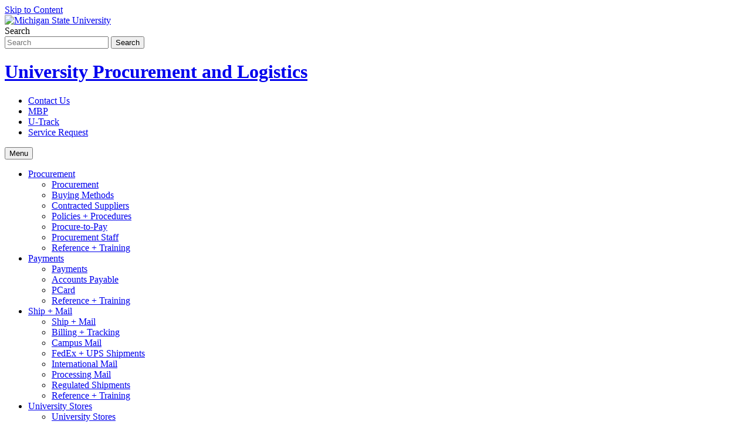

--- FILE ---
content_type: application/javascript
request_url: https://upl.msu.edu/_Incapsula_Resource?SWJIYLWA=719d34d31c8e3a6e6fffd425f7e032f3&ns=2&cb=681564376
body_size: 21290
content:
var _0xa839=['\x58\x38\x4f\x6f\x46\x77\x3d\x3d','\x77\x70\x50\x43\x6c\x73\x4b\x79','\x77\x72\x55\x33\x4a\x4d\x4f\x45\x77\x70\x41\x3d','\x77\x70\x58\x43\x70\x38\x4b\x78\x51\x38\x4f\x65\x77\x35\x34\x3d','\x77\x36\x33\x44\x67\x73\x4f\x4f','\x52\x73\x4b\x76\x4a\x51\x3d\x3d','\x77\x35\x6b\x6d\x4d\x41\x3d\x3d','\x77\x34\x46\x71\x65\x38\x4f\x30\x77\x71\x6e\x44\x71\x38\x4b\x55\x59\x67\x3d\x3d','\x77\x35\x46\x35\x56\x73\x4b\x36\x77\x34\x42\x42','\x77\x34\x45\x79\x77\x70\x4d\x3d','\x48\x51\x48\x43\x6b\x67\x3d\x3d','\x45\x69\x6f\x31\x48\x73\x4b\x6c\x77\x70\x31\x6a\x77\x70\x66\x44\x6e\x78\x5a\x79\x4d\x4d\x4b\x6a\x49\x73\x4b\x6c\x77\x36\x77\x3d','\x4f\x41\x6e\x43\x6e\x73\x4b\x5a\x77\x71\x48\x44\x67\x77\x3d\x3d','\x77\x36\x39\x73\x57\x51\x3d\x3d','\x66\x79\x2f\x43\x6a\x51\x3d\x3d','\x77\x34\x38\x70\x43\x77\x3d\x3d','\x77\x37\x58\x43\x6f\x4d\x4b\x50\x47\x38\x4f\x4c\x4f\x63\x4f\x32\x77\x36\x37\x44\x6f\x51\x46\x32\x77\x35\x30\x54\x42\x6d\x62\x43\x6f\x55\x41\x3d','\x48\x6a\x56\x67\x44\x4d\x4f\x34\x77\x6f\x34\x6e\x77\x34\x76\x43\x69\x41\x3d\x3d','\x77\x35\x76\x44\x6c\x47\x44\x44\x76\x73\x4f\x53','\x48\x6d\x54\x43\x76\x67\x3d\x3d','\x63\x73\x4b\x51\x42\x67\x50\x43\x6d\x6e\x7a\x43\x68\x51\x3d\x3d','\x77\x35\x6c\x67\x52\x73\x4f\x6e\x77\x71\x2f\x44\x71\x67\x3d\x3d','\x77\x6f\x6e\x44\x6a\x31\x59\x70\x77\x36\x2f\x43\x68\x38\x4b\x44\x77\x37\x7a\x44\x6a\x67\x3d\x3d','\x77\x35\x30\x67\x77\x72\x44\x43\x74\x78\x38\x3d','\x77\x35\x34\x66\x77\x72\x45\x3d','\x45\x38\x4f\x67\x77\x37\x7a\x43\x68\x73\x4f\x4d\x63\x56\x73\x3d','\x77\x35\x49\x38\x77\x72\x48\x43\x6d\x78\x73\x54\x77\x6f\x62\x43\x72\x63\x4b\x62','\x4e\x54\x66\x43\x71\x6b\x66\x43\x68\x38\x4b\x56','\x77\x34\x51\x44\x77\x71\x73\x3d','\x77\x72\x7a\x44\x71\x4d\x4b\x4a\x4b\x63\x4b\x75\x77\x35\x39\x43\x77\x34\x4d\x4c\x55\x4d\x4b\x49\x77\x34\x68\x4d\x77\x34\x63\x7a\x77\x70\x6c\x70\x77\x37\x4c\x44\x68\x30\x4e\x75\x77\x34\x62\x44\x71\x63\x4b\x67\x77\x35\x72\x44\x6e\x38\x4b\x6f\x77\x72\x2f\x44\x6c\x73\x4f\x4c\x57\x63\x4b\x78\x77\x71\x50\x43\x68\x77\x3d\x3d','\x77\x70\x6b\x55\x77\x37\x6c\x77\x4b\x68\x4c\x44\x6f\x67\x3d\x3d','\x59\x73\x4f\x77\x77\x6f\x6a\x44\x74\x57\x44\x44\x73\x4d\x4f\x74\x77\x37\x51\x3d','\x77\x35\x41\x67\x4f\x67\x3d\x3d','\x58\x68\x4a\x6b\x49\x77\x3d\x3d','\x41\x63\x4b\x75\x77\x37\x39\x41\x42\x7a\x78\x34\x4f\x58\x72\x43\x72\x47\x34\x38','\x55\x73\x4b\x79\x62\x51\x3d\x3d','\x77\x34\x59\x52\x4c\x4d\x4b\x76\x41\x48\x42\x43\x66\x46\x63\x3d','\x51\x4d\x4b\x42\x53\x67\x6e\x44\x75\x77\x34\x47\x54\x73\x4b\x5a\x77\x35\x44\x44\x67\x47\x41\x7a\x77\x72\x48\x43\x6c\x73\x4b\x58\x51\x6a\x55\x4f\x4f\x63\x4b\x64','\x77\x36\x4e\x6b\x62\x41\x3d\x3d','\x44\x46\x62\x44\x68\x38\x4b\x44\x77\x71\x30\x3d','\x51\x68\x2f\x44\x71\x38\x4f\x48\x77\x37\x72\x43\x75\x41\x3d\x3d','\x58\x44\x6b\x34\x47\x63\x4b\x2f','\x77\x37\x77\x73\x77\x6f\x67\x3d','\x4d\x38\x4b\x35\x77\x36\x4d\x3d','\x77\x70\x72\x43\x70\x38\x4b\x64','\x4f\x55\x58\x44\x75\x77\x3d\x3d','\x77\x36\x30\x5a\x45\x31\x45\x34\x46\x38\x4f\x48\x77\x72\x39\x6a\x77\x34\x6f\x45','\x77\x37\x77\x76\x77\x6f\x33\x43\x6e\x41\x77\x6f\x4c\x67\x3d\x3d','\x46\x54\x58\x43\x6a\x41\x3d\x3d','\x77\x6f\x45\x34\x59\x51\x3d\x3d','\x77\x6f\x63\x79\x62\x67\x3d\x3d','\x77\x72\x54\x43\x71\x4d\x4f\x42\x77\x71\x66\x44\x75\x63\x4b\x6f\x77\x70\x73\x68\x53\x68\x33\x44\x75\x63\x4b\x34\x4a\x48\x59\x76\x77\x36\x42\x48\x42\x44\x62\x43\x6b\x63\x4f\x68','\x77\x71\x6a\x43\x6f\x63\x4f\x61\x77\x71\x66\x44\x70\x4d\x4b\x75','\x77\x6f\x77\x36\x77\x35\x38\x3d','\x58\x68\x62\x44\x73\x4d\x4f\x48\x77\x36\x66\x43\x76\x6b\x6b\x52\x77\x37\x45\x37\x66\x63\x4b\x66\x77\x70\x58\x43\x69\x45\x4a\x4b\x4b\x4d\x4b\x71\x52\x73\x4f\x33\x77\x71\x6a\x43\x71\x63\x4f\x61\x55\x54\x4c\x43\x76\x67\x3d\x3d','\x52\x78\x54\x44\x6f\x63\x4f\x46\x77\x37\x62\x43\x6e\x33\x41\x3d','\x61\x6c\x37\x44\x71\x63\x4f\x6a\x77\x72\x49\x50','\x52\x41\x44\x44\x74\x41\x3d\x3d','\x42\x6c\x6e\x43\x6a\x68\x44\x43\x70\x48\x62\x43\x68\x4d\x4b\x46\x77\x35\x77\x46\x51\x55\x73\x6a\x77\x72\x33\x44\x6b\x63\x4b\x39\x56\x63\x4f\x6f\x77\x34\x6e\x43\x69\x38\x4f\x55\x77\x35\x76\x43\x68\x73\x4f\x4c\x43\x38\x4f\x6c\x77\x72\x58\x44\x76\x78\x6a\x44\x74\x55\x33\x44\x70\x68\x37\x43\x6b\x4d\x4b\x35\x77\x35\x4d\x3d','\x41\x63\x4b\x36\x77\x37\x6b\x3d','\x59\x55\x35\x4a','\x77\x71\x78\x6b\x77\x6f\x33\x43\x74\x52\x7a\x44\x67\x31\x68\x52\x77\x71\x42\x4c\x77\x70\x45\x3d','\x77\x35\x4e\x77\x52\x73\x4f\x6a\x77\x71\x2f\x44\x71\x38\x4b\x56\x61\x77\x3d\x3d','\x77\x72\x7a\x43\x75\x73\x4b\x75','\x77\x36\x6a\x44\x69\x30\x55\x33\x77\x37\x73\x2f\x77\x72\x54\x43\x6d\x67\x76\x44\x75\x77\x3d\x3d','\x41\x30\x62\x43\x6e\x67\x58\x43\x6a\x48\x2f\x43\x76\x73\x4b\x4f\x77\x35\x41\x3d','\x77\x34\x46\x67\x57\x38\x4f\x30','\x77\x35\x68\x62\x63\x79\x54\x43\x6c\x79\x55\x3d','\x77\x37\x67\x6d\x77\x6f\x76\x43\x6a\x77\x3d\x3d','\x77\x36\x6a\x43\x6f\x38\x4b\x59\x46\x63\x4f\x4f\x4d\x67\x3d\x3d','\x77\x35\x46\x67\x57\x38\x4f\x72\x77\x71\x2f\x44\x72\x63\x4b\x4b','\x77\x34\x4c\x43\x71\x57\x37\x44\x67\x73\x4f\x4d\x77\x35\x30\x3d','\x51\x48\x6c\x4f','\x77\x6f\x48\x44\x6c\x4d\x4f\x31','\x77\x36\x44\x44\x69\x31\x30\x35\x77\x36\x77\x79','\x41\x4d\x4f\x33\x61\x51\x3d\x3d','\x45\x4d\x4f\x72\x77\x35\x67\x3d','\x56\x63\x4b\x50\x64\x77\x3d\x3d','\x77\x34\x54\x43\x6f\x63\x4b\x2b\x53\x73\x4f\x45\x77\x35\x6e\x44\x6e\x38\x4b\x4d\x77\x35\x44\x44\x6f\x4d\x4b\x66\x4b\x38\x4b\x55\x48\x53\x72\x44\x74\x41\x3d\x3d','\x55\x73\x4b\x48\x64\x52\x6a\x44\x70\x77\x59\x46\x54\x41\x3d\x3d','\x77\x35\x33\x43\x70\x4d\x4b\x51','\x77\x6f\x49\x38\x5a\x52\x51\x3d','\x77\x72\x46\x72\x77\x36\x6b\x3d','\x77\x70\x66\x43\x6f\x38\x4b\x70\x54\x63\x4f\x4e\x77\x35\x66\x44\x6e\x38\x4f\x44\x77\x34\x63\x3d','\x4d\x52\x54\x43\x6d\x63\x4b\x4e\x77\x71\x48\x44\x6d\x41\x3d\x3d','\x77\x34\x62\x44\x68\x58\x72\x44\x76\x73\x4f\x42\x4c\x4d\x4b\x70\x45\x4d\x4b\x43\x5a\x63\x4f\x33\x64\x58\x70\x38\x77\x72\x54\x43\x69\x41\x3d\x3d','\x77\x71\x54\x44\x68\x38\x4f\x56\x77\x37\x58\x43\x6a\x51\x3d\x3d','\x4c\x7a\x66\x43\x71\x6b\x54\x43\x6e\x4d\x4b\x50','\x45\x55\x66\x44\x6e\x63\x4b\x44\x77\x72\x37\x43\x6d\x4d\x4f\x79\x4c\x73\x4f\x78\x77\x36\x31\x46\x64\x73\x4f\x4b\x66\x48\x4d\x50\x4d\x77\x3d\x3d','\x77\x35\x45\x7a\x77\x72\x6e\x43\x69\x78\x67\x3d','\x58\x6a\x39\x72\x77\x70\x38\x46\x62\x43\x38\x3d','\x77\x34\x44\x43\x72\x58\x62\x44\x6a\x4d\x4f\x66\x77\x35\x52\x33\x77\x70\x6c\x67\x5a\x78\x48\x43\x6a\x78\x44\x43\x6a\x73\x4f\x48\x65\x7a\x42\x71\x77\x72\x56\x30\x77\x70\x73\x2b\x77\x71\x77\x78\x41\x73\x4f\x61\x77\x37\x59\x3d','\x63\x51\x64\x46\x61\x4d\x4f\x45','\x77\x34\x2f\x43\x6a\x38\x4b\x54','\x4e\x7a\x50\x43\x73\x6b\x6e\x43\x6c\x4d\x4b\x63\x66\x78\x59\x66\x77\x35\x46\x41\x77\x70\x55\x42\x77\x37\x78\x68\x58\x63\x4b\x73\x77\x71\x41\x3d','\x55\x4d\x4b\x4a\x53\x68\x6e\x44\x73\x41\x3d\x3d','\x44\x30\x72\x44\x69\x73\x4b\x65\x77\x72\x2f\x43\x6c\x73\x4f\x30\x4c\x41\x3d\x3d','\x77\x35\x74\x6b\x58\x73\x4f\x70\x77\x72\x7a\x44\x6f\x38\x4b\x4f\x61\x68\x58\x44\x6f\x63\x4f\x52\x77\x34\x56\x64\x61\x73\x4b\x4c\x66\x38\x4f\x79\x57\x63\x4b\x50','\x77\x72\x4c\x43\x70\x63\x4f\x59\x77\x72\x58\x44\x74\x51\x3d\x3d','\x4f\x38\x4f\x4d\x77\x70\x4c\x44\x75\x45\x76\x43\x6a\x73\x4b\x53\x77\x36\x55\x37','\x77\x36\x30\x5a\x42\x30\x49\x33\x46\x73\x4f\x71\x77\x72\x63\x3d','\x77\x70\x58\x43\x70\x69\x78\x38\x58\x30\x6f\x2b\x77\x72\x58\x43\x6b\x56\x6f\x4f\x54\x63\x4f\x7a\x77\x34\x7a\x43\x68\x4d\x4b\x65\x59\x67\x3d\x3d','\x77\x37\x6a\x44\x6b\x42\x4d\x38\x77\x71\x72\x43\x6e\x73\x4f\x76\x77\x34\x2f\x43\x6e\x6c\x30\x6f\x77\x70\x72\x44\x6d\x77\x3d\x3d','\x77\x37\x2f\x44\x73\x73\x4f\x6c\x77\x70\x77\x45\x54\x41\x3d\x3d','\x77\x71\x74\x74\x77\x70\x72\x43\x75\x52\x7a\x44\x6d\x56\x4a\x6d\x77\x70\x51\x3d','\x77\x71\x4a\x63\x58\x58\x66\x44\x6b\x31\x38\x3d','\x77\x35\x50\x44\x6e\x6c\x73\x2f\x77\x37\x59\x75\x77\x6f\x2f\x43\x6a\x67\x3d\x3d','\x62\x63\x4b\x4c\x42\x6d\x35\x4d\x57\x67\x3d\x3d','\x77\x34\x30\x78\x77\x72\x44\x43\x73\x6a\x73\x62\x46\x63\x4f\x34\x49\x63\x4b\x4f\x77\x71\x59\x3d','\x77\x36\x44\x43\x74\x4d\x4b\x54\x44\x38\x4f\x57\x4a\x41\x3d\x3d','\x5a\x56\x50\x44\x74\x63\x4f\x72\x77\x71\x73\x43','\x77\x34\x33\x44\x6e\x47\x58\x44\x70\x4d\x4f\x53\x50\x67\x3d\x3d','\x56\x77\x5a\x35\x4c\x38\x4b\x44\x4c\x51\x3d\x3d','\x77\x6f\x44\x43\x73\x6a\x42\x6f\x51\x6c\x63\x3d','\x77\x71\x50\x44\x74\x4d\x4b\x5a\x50\x4d\x4b\x6d','\x59\x30\x50\x44\x72\x73\x4f\x33\x77\x72\x49\x55','\x77\x35\x70\x31\x57\x67\x3d\x3d','\x4b\x63\x4f\x52\x77\x70\x6e\x44\x72\x30\x33\x43\x6c\x41\x3d\x3d','\x77\x35\x76\x44\x68\x57\x72\x44\x74\x73\x4f\x55\x4a\x41\x3d\x3d','\x77\x71\x33\x44\x73\x38\x4b\x5a\x50\x63\x4b\x6f\x77\x35\x78\x30\x77\x35\x4d\x65','\x77\x72\x66\x44\x6e\x73\x4f\x51\x77\x37\x50\x43\x6e\x41\x77\x3d','\x77\x36\x72\x44\x76\x38\x4f\x71\x77\x6f\x6b\x5a\x55\x63\x4b\x6f\x45\x4d\x4f\x35\x77\x72\x6a\x44\x76\x4d\x4b\x75','\x53\x6a\x45\x39\x41\x38\x4b\x2f\x77\x6f\x45\x3d','\x77\x70\x68\x37\x57\x6d\x33\x44\x67\x45\x52\x56\x77\x6f\x66\x44\x75\x32\x76\x44\x67\x51\x3d\x3d','\x77\x35\x7a\x44\x69\x77\x34\x6d\x77\x71\x6a\x43\x69\x41\x3d\x3d','\x51\x30\x4a\x30\x49\x57\x68\x55\x58\x6d\x48\x43\x6c\x48\x6b\x62\x77\x72\x52\x52','\x77\x35\x59\x48\x49\x63\x4b\x35\x45\x6d\x6f\x3d','\x77\x35\x34\x5a\x64\x38\x4f\x31\x77\x6f\x62\x43\x68\x31\x30\x6e\x4e\x79\x4a\x58\x57\x45\x4e\x2f\x49\x6b\x45\x4f\x77\x71\x48\x43\x6f\x63\x4f\x76\x77\x36\x58\x44\x6b\x48\x4d\x3d','\x77\x35\x72\x43\x6e\x38\x4b\x66\x45\x4d\x4f\x48\x4f\x63\x4f\x41\x77\x37\x37\x44\x74\x43\x70\x61\x77\x37\x63\x69\x4d\x46\x76\x43\x71\x6c\x44\x44\x6e\x4d\x4f\x70\x49\x73\x4b\x53\x42\x67\x3d\x3d','\x47\x30\x6e\x44\x69\x4d\x4b\x66\x77\x72\x54\x43\x6e\x4d\x4f\x6f\x4e\x63\x4b\x74\x77\x70\x78\x37\x63\x63\x4f\x66\x55\x48\x59\x51\x50\x77\x50\x44\x67\x6a\x6a\x43\x6e\x48\x78\x4e\x42\x78\x76\x43\x70\x41\x66\x44\x69\x31\x78\x64','\x44\x38\x4f\x57\x65\x63\x4b\x32\x77\x36\x52\x55','\x77\x70\x76\x43\x6d\x38\x4f\x44\x77\x71\x58\x44\x73\x73\x4b\x69\x77\x72\x59\x74\x52\x41\x7a\x43\x74\x73\x4b\x4a\x4f\x44\x55\x74\x77\x36\x56\x43\x46\x77\x44\x43\x6d\x63\x4f\x38','\x77\x34\x7a\x44\x69\x32\x2f\x44\x6f\x73\x4f\x4c\x4b\x4d\x4b\x7a\x43\x38\x4f\x65\x62\x38\x4f\x69\x64\x48\x64\x48\x77\x72\x72\x43\x69\x51\x58\x44\x76\x7a\x56\x6d\x47\x63\x4b\x42\x77\x36\x2f\x44\x69\x4d\x4b\x67\x55\x56\x7a\x43\x76\x73\x4f\x46\x77\x34\x50\x43\x71\x38\x4f\x75\x44\x38\x4f\x47\x77\x72\x58\x43\x6c\x73\x4f\x6e','\x77\x70\x4e\x70\x77\x36\x78\x30\x77\x35\x2f\x43\x68\x51\x3d\x3d','\x4a\x73\x4b\x66\x46\x77\x66\x43\x72\x48\x50\x43\x68\x58\x4e\x32\x4e\x6b\x70\x54\x4c\x54\x5a\x71\x77\x6f\x4c\x43\x73\x54\x7a\x44\x6a\x45\x6f\x4c\x77\x72\x66\x44\x67\x4d\x4f\x54\x77\x34\x7a\x44\x68\x45\x50\x43\x6d\x41\x3d\x3d','\x77\x34\x6f\x45\x64\x63\x4f\x58\x77\x70\x62\x43\x67\x45\x46\x6b\x49\x44\x4e\x4d\x52\x45\x52\x54\x49\x77\x3d\x3d','\x43\x55\x50\x44\x6d\x63\x4b\x5a\x77\x72\x44\x43\x6c\x73\x4f\x6f','\x77\x71\x42\x49\x57\x32\x62\x44\x68\x6b\x41\x50\x77\x70\x6a\x44\x76\x32\x6a\x44\x6b\x63\x4f\x61\x77\x72\x4c\x43\x6c\x67\x3d\x3d','\x54\x63\x4f\x59\x50\x4d\x4b\x43\x77\x36\x62\x44\x6c\x77\x3d\x3d','\x4a\x67\x6e\x43\x67\x63\x4b\x4c\x77\x72\x7a\x44\x6d\x52\x51\x3d','\x77\x71\x50\x43\x71\x4d\x4f\x62\x77\x71\x4c\x44\x73\x63\x4b\x71\x77\x36\x6f\x30\x51\x41\x62\x43\x70\x38\x4b\x7a\x4f\x43\x55\x3d','\x44\x31\x54\x44\x68\x4d\x4b\x4a\x77\x72\x7a\x43\x69\x73\x4f\x31','\x61\x43\x70\x35\x77\x70\x41\x58\x63\x69\x38\x42\x4d\x63\x4b\x73\x4e\x67\x3d\x3d','\x77\x34\x45\x61\x4f\x63\x4b\x2f\x44\x32\x74\x4a\x4d\x52\x52\x6d\x41\x4d\x4b\x48\x4e\x77\x3d\x3d','\x77\x37\x6f\x5a\x43\x56\x51\x77\x46\x63\x4f\x4d\x77\x72\x4a\x79\x77\x34\x30\x45\x77\x72\x6e\x43\x6e\x58\x67\x30\x77\x72\x62\x44\x73\x73\x4b\x2f','\x54\x6a\x37\x43\x75\x31\x74\x68','\x66\x6a\x66\x44\x6f\x51\x3d\x3d','\x77\x71\x74\x68\x77\x70\x62\x43\x74\x68\x72\x44\x6d\x69\x6c\x41\x77\x72\x64\x73\x77\x35\x67\x44\x43\x47\x4d\x6e\x77\x71\x4e\x6f','\x77\x35\x6a\x43\x72\x57\x7a\x44\x6b\x4d\x4f\x64','\x77\x37\x67\x73\x77\x71\x76\x43\x6a\x78\x63\x76\x4d\x77\x34\x3d','\x42\x63\x4b\x68\x77\x37\x37\x44\x67\x73\x4b\x79\x77\x37\x7a\x44\x73\x68\x2f\x43\x68\x38\x4b\x51\x4f\x79\x6e\x43\x6b\x6c\x64\x49\x53\x47\x58\x44\x75\x51\x3d\x3d','\x77\x37\x67\x4e\x44\x30\x55\x6c\x43\x67\x3d\x3d','\x43\x4d\x4b\x77\x77\x37\x33\x44\x71\x4d\x4b\x35\x77\x37\x7a\x44\x74\x51\x4d\x3d','\x61\x51\x64\x66\x64\x4d\x4f\x47\x77\x72\x67\x53\x77\x70\x70\x45\x77\x6f\x38\x53\x52\x31\x66\x44\x71\x38\x4b\x74','\x77\x34\x66\x44\x6c\x32\x2f\x44\x70\x38\x4f\x54','\x61\x46\x72\x44\x73\x63\x4f\x74\x77\x71\x45\x47\x77\x36\x73\x32\x54\x51\x2f\x44\x76\x69\x5a\x36\x44\x38\x4f\x56\x47\x63\x4f\x51\x42\x4d\x4b\x6c\x65\x41\x3d\x3d','\x53\x78\x39\x2b\x4f\x4d\x4b\x53\x4a\x67\x3d\x3d','\x41\x4d\x4f\x6a\x77\x36\x66\x43\x6a\x38\x4f\x41\x66\x46\x7a\x43\x6c\x73\x4f\x52\x54\x41\x3d\x3d','\x77\x6f\x59\x79\x65\x68\x4e\x61\x4c\x38\x4f\x67\x4e\x32\x56\x71\x77\x37\x45\x4a\x77\x35\x44\x43\x67\x58\x4c\x44\x68\x7a\x42\x64\x66\x38\x4b\x64\x77\x70\x70\x72\x77\x6f\x41\x3d','\x46\x63\x4f\x74\x77\x36\x58\x43\x6c\x4d\x4f\x41','\x77\x37\x78\x33\x64\x51\x3d\x3d','\x62\x73\x4b\x64\x48\x51\x50\x43\x68\x6e\x50\x43\x6b\x58\x49\x3d','\x77\x36\x67\x77\x77\x72\x2f\x43\x6d\x78\x34\x4f\x77\x34\x62\x43\x6f\x38\x4b\x61\x77\x72\x38\x30\x77\x72\x72\x43\x6d\x38\x4f\x7a\x42\x63\x4f\x5a\x54\x78\x67\x32\x77\x35\x39\x56\x66\x4d\x4b\x50\x77\x37\x4d\x55\x44\x41\x3d\x3d','\x77\x72\x37\x43\x67\x63\x4b\x4a\x77\x70\x54\x43\x72\x41\x3d\x3d','\x77\x6f\x59\x6d\x59\x52\x68\x59\x50\x4d\x4f\x56','\x77\x34\x77\x33\x77\x71\x7a\x43\x6a\x51\x3d\x3d','\x51\x54\x77\x35\x45\x73\x4b\x75\x77\x6f\x42\x57','\x77\x70\x34\x52\x77\x36\x4a\x7a\x4c\x41\x76\x43\x76\x77\x48\x43\x6d\x63\x4f\x34\x63\x73\x4b\x44\x77\x70\x6e\x44\x6a\x67\x48\x43\x6f\x73\x4f\x78\x64\x73\x4f\x52\x77\x36\x34\x3d','\x77\x70\x50\x43\x71\x7a\x56\x75\x55\x77\x3d\x3d','\x56\x79\x74\x4e','\x56\x79\x72\x43\x6f\x30\x74\x32\x5a\x46\x58\x43\x68\x79\x54\x44\x68\x41\x3d\x3d','\x48\x63\x4f\x48\x66\x73\x4b\x68\x77\x37\x39\x51\x4c\x4d\x4b\x38\x50\x38\x4f\x66\x53\x51\x41\x79\x54\x44\x59\x30\x77\x70\x74\x37\x47\x4d\x4b\x57\x47\x41\x3d\x3d','\x77\x70\x34\x79\x59\x41\x39\x59','\x41\x73\x4b\x57\x77\x70\x63\x3d','\x42\x63\x4f\x62\x5a\x4d\x4b\x67\x77\x36\x4a\x76\x5a\x38\x4b\x36\x4c\x63\x4f\x44\x57\x41\x3d\x3d','\x48\x63\x4f\x48\x66\x73\x4b\x68\x77\x37\x39\x51\x4c\x4d\x4b\x45\x4c\x38\x4f\x4a\x61\x7a\x34\x6f\x54\x44\x45\x33\x77\x70\x5a\x39\x54\x4d\x4f\x46\x54\x79\x41\x43\x44\x58\x38\x5a\x77\x72\x41\x45','\x43\x73\x4b\x35\x77\x72\x5a\x57\x43\x7a\x73\x3d','\x77\x37\x74\x66\x63\x77\x2f\x43\x76\x67\x50\x44\x75\x73\x4f\x45\x43\x79\x4c\x44\x6c\x4d\x4b\x65\x77\x71\x64\x6b\x77\x36\x54\x44\x67\x58\x54\x44\x6d\x43\x50\x43\x75\x63\x4b\x77','\x77\x34\x30\x66\x64\x4d\x4f\x51\x77\x70\x7a\x43\x68\x42\x77\x70\x4f\x54\x68\x4e\x51\x31\x39\x4a\x4c\x6c\x73\x56\x77\x71\x48\x44\x6f\x4d\x4f\x33\x77\x36\x62\x44\x70\x6e\x55\x78\x63\x46\x6f\x7a\x54\x6d\x67\x3d','\x77\x34\x74\x39\x56\x4d\x4b\x6f\x77\x35\x45\x3d','\x77\x6f\x6f\x58\x77\x36\x4a\x6b\x4e\x77\x37\x44\x70\x41\x33\x43\x6d\x4d\x4f\x6a\x5a\x51\x3d\x3d','\x77\x34\x63\x51\x47\x38\x4b\x2b\x46\x48\x42\x43\x66\x67\x3d\x3d','\x77\x36\x7a\x43\x6f\x32\x2f\x44\x69\x63\x4f\x64\x77\x35\x52\x74\x77\x35\x35\x6d\x4d\x42\x48\x43\x68\x67\x72\x43\x6a\x38\x4b\x4f\x5a\x54\x45\x72\x77\x72\x70\x30\x77\x6f\x59\x71\x77\x37\x68\x34\x41\x73\x4f\x61\x77\x36\x59\x32\x41\x63\x4f\x41\x77\x34\x4c\x44\x70\x63\x4b\x68\x77\x6f\x54\x43\x6e\x56\x48\x44\x69\x4d\x4f\x6e\x57\x56\x76\x44\x6e\x77\x66\x43\x73\x4d\x4f\x59\x63\x31\x33\x44\x6d\x73\x4b\x41\x77\x35\x33\x43\x67\x4d\x4f\x6c\x77\x36\x58\x43\x6b\x47\x70\x5a\x61\x73\x4b\x76\x77\x70\x72\x44\x69\x30\x39\x32\x77\x37\x46\x72\x54\x4d\x4f\x36\x77\x72\x50\x44\x67\x38\x4f\x6c\x77\x36\x67\x6e\x77\x6f\x72\x43\x74\x6b\x50\x44\x6d\x57\x50\x44\x71\x4d\x4b\x48\x77\x34\x62\x44\x74\x6e\x6c\x6f\x56\x4d\x4b\x56\x4b\x77\x3d\x3d','\x77\x35\x70\x62\x66\x54\x33\x43\x6c\x77\x3d\x3d','\x77\x6f\x44\x43\x73\x73\x4b\x47','\x77\x37\x58\x44\x6f\x52\x34\x3d','\x77\x37\x44\x43\x6f\x73\x4b\x65\x47\x63\x4f\x45\x50\x73\x4f\x48\x77\x36\x37\x44\x76\x51\x3d\x3d','\x77\x72\x4c\x43\x6f\x63\x4f\x47\x77\x72\x50\x44\x75\x63\x4b\x70\x77\x71\x6f\x33','\x77\x36\x7a\x44\x72\x38\x4f\x2b\x77\x70\x77\x5a\x55\x4d\x4b\x43\x42\x67\x3d\x3d','\x77\x6f\x76\x43\x70\x54\x31\x2b','\x77\x71\x4e\x4c\x56\x33\x48\x44\x69\x6b\x6c\x50\x77\x70\x37\x43\x74\x48\x33\x44\x69\x38\x4f\x51\x77\x72\x58\x43\x6e\x69\x6e\x43\x70\x38\x4f\x30\x50\x4d\x4b\x70\x77\x6f\x34\x52','\x77\x35\x37\x44\x68\x57\x44\x44\x6f\x73\x4f\x44','\x77\x71\x6a\x44\x71\x38\x4b\x66\x4f\x38\x4b\x71\x77\x35\x52\x7a\x77\x35\x49\x2b\x53\x38\x4f\x52\x77\x35\x30\x3d','\x52\x4d\x4f\x59\x54\x38\x4f\x31\x77\x37\x4c\x43\x74\x38\x4b\x41\x4e\x63\x4f\x55\x77\x70\x7a\x44\x76\x73\x4b\x55\x77\x70\x38\x78\x77\x35\x4c\x44\x73\x57\x63\x54\x77\x37\x7a\x44\x6e\x32\x58\x43\x6f\x77\x3d\x3d','\x77\x35\x7a\x44\x69\x31\x2f\x44\x6f\x38\x4f\x55\x4a\x4d\x4b\x7a\x47\x41\x3d\x3d','\x49\x4d\x4f\x4d\x77\x70\x37\x44\x75\x30\x33\x43\x6a\x77\x3d\x3d','\x77\x6f\x63\x5a\x77\x37\x70\x2b\x4a\x42\x33\x44\x70\x51\x48\x43\x6e\x73\x4b\x69\x64\x4d\x4b\x65\x77\x71\x44\x44\x69\x51\x44\x43\x74\x63\x4f\x74\x49\x73\x4b\x44\x77\x72\x44\x44\x6b\x45\x50\x43\x70\x4d\x4b\x30','\x56\x38\x4f\x50\x51\x73\x4f\x73\x77\x72\x6b\x3d','\x59\x63\x4b\x54\x48\x51\x72\x43\x6c\x6e\x48\x43\x67\x6e\x35\x7a\x50\x67\x3d\x3d','\x77\x71\x44\x44\x6b\x73\x4f\x4e','\x59\x77\x4e\x66\x64\x4d\x4f\x43\x77\x72\x77\x79\x77\x6f\x78\x47\x77\x34\x51\x3d','\x51\x4d\x4b\x64\x53\x41\x2f\x44\x6f\x51\x59\x45\x52\x51\x3d\x3d','\x56\x45\x35\x72\x42\x58\x68\x4f\x48\x33\x76\x43\x6e\x47\x6b\x47\x77\x72\x4d\x3d','\x48\x4d\x4f\x50\x66\x4d\x4b\x77\x77\x37\x55\x3d','\x77\x34\x51\x57\x4c\x4d\x4b\x2b\x44\x67\x3d\x3d','\x77\x72\x52\x48\x52\x6d\x48\x44\x67\x6b\x49\x50\x77\x6f\x4c\x44\x76\x33\x44\x44\x67\x38\x4f\x62\x77\x72\x51\x3d','\x77\x35\x49\x54\x63\x38\x4f\x54\x77\x70\x76\x43\x68\x77\x3d\x3d','\x77\x37\x67\x61\x42\x30\x59\x34','\x51\x6c\x56\x77\x45\x32\x6c\x54','\x5a\x38\x4b\x54\x45\x68\x54\x43\x6d\x6b\x33\x43\x6f\x48\x4a\x75\x4f\x55\x42\x4c\x43\x69\x74\x33\x77\x70\x34\x3d','\x77\x36\x6e\x44\x6c\x6c\x6f\x74\x77\x36\x77\x70','\x77\x34\x6c\x56\x63\x44\x6a\x43\x6d\x77\x37\x44\x75\x73\x4f\x53\x47\x77\x37\x44\x69\x4d\x4b\x42\x77\x71\x5a\x6f\x77\x34\x49\x3d','\x77\x6f\x77\x41\x77\x36\x56\x6b\x4e\x77\x38\x3d','\x77\x71\x33\x43\x6a\x38\x4b\x79\x77\x6f\x54\x43\x71\x38\x4f\x48\x57\x46\x44\x44\x70\x73\x4b\x6b\x52\x4d\x4f\x67\x77\x72\x2f\x43\x6b\x38\x4b\x6e\x53\x43\x48\x44\x6f\x63\x4b\x38\x47\x63\x4f\x35\x55\x77\x3d\x3d','\x77\x35\x6e\x43\x70\x57\x37\x44\x67\x63\x4f\x58\x77\x34\x49\x74\x77\x72\x35\x62\x44\x53\x58\x43\x70\x69\x76\x43\x74\x73\x4f\x74\x57\x51\x49\x58\x77\x6f\x6f\x3d','\x77\x6f\x30\x72\x5a\x51\x6c\x4a\x50\x51\x3d\x3d','\x49\x38\x4b\x4a\x77\x34\x7a\x44\x72\x38\x4b\x51\x77\x35\x50\x44\x6d\x54\x50\x43\x75\x63\x4f\x2f\x43\x77\x6f\x3d','\x77\x70\x68\x77\x77\x37\x4e\x75\x77\x34\x7a\x43\x6c\x38\x4f\x75\x63\x73\x4f\x65\x77\x70\x6f\x5a\x77\x36\x50\x43\x70\x58\x6e\x43\x6a\x63\x4b\x67\x77\x6f\x76\x43\x6a\x4d\x4b\x36\x77\x34\x37\x44\x6f\x6c\x73\x47\x48\x4d\x4b\x50\x51\x63\x4f\x36\x77\x36\x34\x79','\x43\x55\x66\x44\x68\x38\x4b\x66\x77\x72\x77\x3d','\x4e\x6b\x72\x44\x68\x41\x3d\x3d','\x61\x31\x4c\x44\x71\x73\x4f\x68\x77\x70\x49\x65\x77\x36\x38\x38\x54\x41\x3d\x3d','\x51\x67\x4a\x35\x4c\x4d\x4b\x53\x50\x51\x3d\x3d','\x54\x38\x4f\x50\x57\x4d\x4f\x77\x77\x72\x76\x43\x6f\x73\x4b\x62\x43\x63\x4f\x53\x77\x34\x44\x44\x70\x38\x4b\x57\x77\x6f\x31\x2b\x77\x70\x4c\x43\x73\x58\x68\x59\x77\x37\x37\x44\x6e\x58\x2f\x43\x72\x4d\x4b\x33\x77\x34\x78\x33\x51\x56\x67\x3d','\x58\x73\x4f\x42\x4f\x63\x4b\x45\x77\x37\x63\x3d','\x77\x36\x37\x43\x75\x73\x4b\x51','\x77\x37\x67\x31\x4a\x4d\x4f\x50\x77\x70\x58\x44\x70\x68\x38\x3d','\x77\x71\x54\x43\x68\x63\x4b\x4c\x77\x6f\x62\x43\x76\x63\x4f\x74','\x77\x34\x51\x57\x4a\x73\x4b\x75\x43\x57\x34\x43\x66\x6c\x39\x76\x45\x63\x4f\x42\x63\x73\x4f\x68\x77\x70\x45\x38\x77\x37\x6b\x3d','\x77\x70\x7a\x43\x75\x73\x4b\x32\x56\x38\x4f\x65\x77\x34\x55\x3d','\x44\x63\x4f\x43\x66\x38\x4b\x6e\x77\x37\x46\x4c\x56\x73\x4b\x37\x49\x38\x4f\x59','\x53\x4d\x4b\x4a\x55\x41\x58\x44\x73\x67\x34\x66\x52\x4d\x4f\x4c\x77\x70\x66\x44\x68\x6a\x4d\x6a\x77\x71\x33\x43\x73\x38\x4b\x56\x51\x54\x49\x55\x47\x4d\x4b\x59\x4e\x63\x4f\x76\x77\x6f\x6e\x43\x6a\x4d\x4f\x72\x77\x35\x33\x44\x6b\x63\x4b\x45\x50\x54\x72\x43\x6c\x67\x2f\x44\x73\x38\x4f\x75\x4a\x63\x4b\x55\x42\x53\x6f\x3d','\x77\x34\x4e\x6b\x52\x4d\x4f\x31\x77\x72\x34\x3d','\x77\x70\x30\x67\x61\x51\x68\x38\x4b\x63\x4f\x78\x4e\x6d\x4d\x41\x77\x37\x77\x63\x77\x35\x38\x3d','\x59\x4d\x4b\x4f\x45\x67\x72\x43\x6c\x32\x45\x3d','\x77\x72\x35\x36\x77\x70\x6e\x43\x76\x42\x45\x3d','\x56\x6a\x37\x43\x6f\x55\x64\x6a\x55\x6b\x6a\x43\x6a\x43\x4c\x43\x67\x73\x4b\x58\x77\x72\x6e\x43\x6d\x33\x33\x43\x75\x56\x5a\x50\x77\x35\x59\x63\x48\x4d\x4f\x4b\x54\x6e\x54\x43\x6c\x53\x37\x44\x6f\x78\x52\x38\x77\x71\x2f\x43\x70\x73\x4f\x61\x77\x34\x39\x76\x4c\x69\x7a\x43\x67\x31\x64\x33\x77\x71\x59\x3d','\x57\x42\x76\x44\x71\x63\x4f\x56\x77\x36\x73\x3d','\x57\x78\x52\x79\x4f\x63\x4b\x6e\x4d\x73\x4b\x49\x59\x47\x37\x44\x74\x63\x4b\x2f\x77\x37\x56\x42','\x77\x34\x7a\x43\x76\x6d\x48\x44\x69\x38\x4f\x63\x77\x34\x59\x3d','\x5a\x45\x6e\x44\x70\x73\x4f\x71\x77\x71\x49\x3d','\x77\x36\x49\x69\x77\x6f\x37\x43\x6b\x67\x49\x6e\x4b\x51\x5a\x45\x42\x44\x66\x43\x67\x33\x2f\x44\x70\x33\x70\x74\x77\x37\x67\x79\x77\x34\x46\x46\x59\x38\x4b\x72\x50\x54\x52\x4c\x77\x71\x68\x72\x55\x4d\x4b\x48\x77\x71\x2f\x44\x6a\x6e\x4d\x5a\x53\x52\x54\x44\x70\x53\x5a\x4f\x41\x77\x3d\x3d','\x77\x6f\x7a\x43\x73\x63\x4b\x36\x56\x73\x4f\x72\x77\x35\x48\x44\x6a\x73\x4f\x43\x77\x34\x48\x44\x6b\x73\x4b\x66\x4d\x38\x4b\x41','\x41\x63\x4f\x2b\x77\x36\x6a\x43\x6a\x38\x4f\x42\x62\x41\x3d\x3d','\x77\x35\x45\x4e\x4b\x63\x4b\x6b\x41\x67\x3d\x3d','\x77\x34\x6b\x7a\x77\x71\x50\x43\x6c\x78\x6f\x62\x77\x70\x7a\x43\x70\x38\x4b\x4e\x77\x36\x67\x33\x77\x37\x37\x43\x6d\x63\x4f\x39\x41\x73\x4f\x54\x55\x7a\x51\x34\x77\x72\x78\x51\x65\x73\x4b\x54\x77\x37\x73\x54\x43\x79\x44\x43\x6d\x63\x4b\x6e\x77\x72\x2f\x44\x73\x6c\x68\x36\x77\x72\x76\x43\x76\x48\x73\x47\x77\x35\x74\x2f\x59\x38\x4f\x48\x77\x70\x55\x54\x61\x38\x4b\x77\x49\x41\x3d\x3d','\x77\x72\x6a\x43\x6a\x4d\x4b\x51\x77\x6f\x62\x43\x6f\x4d\x4f\x72\x57\x51\x3d\x3d','\x52\x63\x4b\x61\x44\x47\x39\x58\x57\x6e\x66\x44\x75\x48\x77\x6a\x58\x4d\x4f\x62\x77\x6f\x6f\x74\x62\x45\x50\x43\x6c\x51\x6e\x44\x74\x33\x74\x4d\x77\x71\x68\x4c\x77\x71\x72\x44\x71\x51\x3d\x3d','\x53\x4d\x4b\x4a\x55\x41\x58\x44\x73\x67\x34\x66\x52\x4d\x4f\x4c\x77\x70\x66\x44\x6b\x54\x49\x6e\x77\x71\x6e\x43\x6c\x77\x3d\x3d','\x43\x4d\x4f\x63\x63\x63\x4b\x7a\x77\x37\x55\x3d','\x52\x73\x4f\x42\x49\x38\x4b\x59\x77\x37\x58\x44\x68\x53\x54\x44\x68\x73\x4f\x36\x64\x52\x58\x44\x70\x6a\x6c\x79\x61\x38\x4b\x7a\x77\x72\x50\x43\x75\x38\x4f\x43\x77\x71\x49\x4d\x77\x34\x77\x62\x77\x35\x7a\x43\x6c\x4d\x4b\x71\x77\x70\x63\x76\x55\x53\x63\x3d','\x77\x71\x66\x44\x6c\x63\x4f\x63\x77\x37\x4c\x43\x71\x52\x68\x33\x4f\x41\x33\x43\x68\x7a\x7a\x44\x69\x73\x4f\x7a','\x77\x36\x55\x32\x4d\x38\x4f\x42\x77\x70\x44\x44\x72\x51\x3d\x3d','\x42\x4d\x4f\x50\x5a\x73\x4b\x73\x77\x37\x64\x47\x64\x73\x4b\x38\x4f\x4d\x4b\x46\x57\x51\x45\x66\x57\x78\x34\x30\x77\x70\x5a\x68\x55\x63\x4f\x76\x53\x52\x63\x4d\x54\x58\x73\x51\x77\x71\x6b\x45\x58\x73\x4b\x6a\x77\x6f\x4a\x6a','\x64\x4d\x4b\x64\x48\x78\x48\x43\x6c\x67\x3d\x3d','\x77\x37\x6b\x77\x77\x70\x33\x43\x69\x53\x51\x68\x4f\x41\x64\x43\x62\x69\x50\x43\x68\x48\x73\x3d','\x4a\x41\x44\x43\x6b\x63\x4b\x4b\x77\x72\x50\x44\x68\x41\x4d\x55','\x77\x70\x6e\x43\x73\x44\x6e\x44\x6d\x63\x4b\x4b\x77\x34\x6b\x79\x77\x34\x5a\x75\x65\x68\x33\x44\x6b\x6c\x50\x43\x6c\x63\x4b\x66\x4a\x6a\x39\x31\x77\x36\x78\x74\x77\x34\x55\x6c\x77\x36\x6c\x6f\x51\x38\x4f\x66\x77\x72\x6f\x6e\x43\x4d\x4b\x66\x77\x35\x72\x43\x73\x63\x4f\x77\x77\x70\x48\x44\x68\x6b\x6a\x43\x6e\x63\x4f\x79\x42\x55\x6e\x43\x68\x52\x62\x44\x74\x41\x3d\x3d','\x77\x35\x39\x4b\x66\x53\x48\x43\x68\x67\x3d\x3d','\x77\x72\x45\x65\x77\x37\x6b\x3d','\x45\x38\x4f\x35\x77\x37\x72\x43\x69\x51\x3d\x3d','\x55\x77\x5a\x32','\x4f\x31\x54\x43\x74\x51\x3d\x3d','\x77\x35\x66\x43\x74\x73\x4b\x77\x64\x38\x4f\x65\x77\x34\x54\x44\x67\x73\x4f\x43\x77\x35\x4c\x43\x76\x73\x4f\x58','\x53\x53\x35\x33\x77\x71\x51\x42','\x54\x44\x44\x43\x68\x46\x70\x32\x57\x6c\x4c\x43\x68\x41\x3d\x3d','\x48\x38\x4b\x30\x77\x71\x78\x4e','\x77\x35\x67\x78\x77\x72\x44\x43\x71\x77\x34\x3d','\x77\x34\x4d\x47\x51\x77\x3d\x3d','\x77\x37\x58\x44\x6e\x6d\x6f\x3d','\x77\x72\x46\x70\x77\x6f\x67\x3d','\x56\x44\x6c\x78','\x77\x35\x42\x4e\x61\x67\x3d\x3d','\x77\x6f\x4d\x30\x59\x77\x3d\x3d','\x77\x35\x5a\x76\x51\x77\x3d\x3d','\x51\x38\x4f\x48\x4f\x67\x3d\x3d','\x51\x73\x4f\x50\x50\x4d\x4b\x66','\x77\x71\x48\x44\x70\x63\x4b\x4d','\x51\x68\x67\x47','\x4d\x7a\x33\x43\x72\x55\x34\x3d','\x61\x77\x6c\x4f','\x77\x35\x63\x67\x77\x6f\x55\x3d','\x42\x38\x4f\x50\x59\x41\x3d\x3d','\x77\x6f\x6a\x43\x6d\x77\x73\x3d','\x77\x71\x72\x43\x6c\x4d\x4b\x4b\x77\x6f\x41\x3d','\x4f\x79\x62\x43\x71\x30\x45\x3d','\x43\x55\x54\x43\x6b\x38\x4f\x62\x77\x36\x37\x43\x6e\x63\x4b\x77\x49\x4d\x4f\x6d\x77\x37\x70\x43\x5a\x38\x4b\x49\x41\x6e\x4e\x57\x5a\x45\x58\x44\x67\x58\x33\x44\x75\x32\x74\x4d\x45\x52\x44\x44\x6f\x78\x48\x44\x74\x31\x35\x58\x77\x72\x56\x68\x45\x73\x4b\x6f\x52\x4d\x4b\x33\x46\x52\x6e\x43\x6d\x38\x4f\x34\x77\x34\x30\x49\x62\x38\x4f\x66\x43\x4d\x4f\x36\x42\x38\x4b\x4e\x42\x54\x55\x35\x58\x4d\x4f\x6e\x4e\x68\x76\x44\x69\x48\x4e\x4e\x54\x4d\x4b\x4a\x63\x63\x4f\x47\x77\x35\x34\x66\x77\x35\x6b\x3d','\x77\x37\x54\x43\x6d\x4d\x4b\x4b','\x77\x34\x31\x70\x53\x38\x4b\x31','\x51\x53\x2f\x43\x6a\x67\x3d\x3d','\x77\x34\x44\x44\x67\x7a\x34\x3d','\x5a\x42\x52\x4d\x66\x4d\x4f\x56\x77\x72\x77\x6a\x77\x70\x6c\x54\x77\x34\x77\x59\x57\x6b\x41\x3d','\x77\x35\x52\x78\x58\x77\x3d\x3d','\x77\x72\x76\x43\x6b\x73\x4b\x47','\x53\x67\x64\x6e','\x77\x36\x50\x44\x6d\x38\x4b\x31\x49\x4d\x4b\x6b\x77\x35\x42\x74\x77\x35\x55\x47\x53\x4d\x4f\x55\x77\x36\x64\x79\x77\x35\x63\x6e\x77\x70\x39\x79\x77\x37\x50\x44\x76\x30\x38\x4d\x77\x72\x58\x44\x6c\x38\x4b\x59\x77\x72\x66\x44\x76\x73\x4b\x41\x77\x6f\x6a\x44\x6f\x63\x4b\x51\x41\x63\x4f\x35\x77\x71\x50\x44\x6e\x67\x3d\x3d','\x53\x31\x72\x44\x73\x38\x4f\x73','\x77\x71\x35\x70\x77\x70\x62\x43\x74\x68\x72\x44\x67\x41\x3d\x3d','\x77\x34\x30\x57\x65\x73\x4b\x48\x77\x6f\x72\x44\x72\x55\x66\x43\x71\x73\x4f\x35\x77\x6f\x37\x43\x68\x79\x4c\x43\x6d\x73\x4f\x6d\x77\x6f\x63\x2f\x77\x36\x49\x70\x77\x71\x4d\x62\x4e\x45\x62\x43\x6f\x38\x4f\x42\x77\x37\x5a\x63\x44\x41\x46\x38\x45\x41\x72\x43\x68\x33\x4e\x47\x77\x71\x30\x36\x77\x71\x76\x43\x68\x42\x74\x31','\x77\x35\x59\x6e\x56\x51\x3d\x3d','\x77\x36\x49\x62\x77\x6f\x34\x3d','\x77\x6f\x6e\x43\x72\x7a\x64\x38\x51\x6b\x77\x3d','\x77\x70\x56\x6a\x77\x36\x42\x6d\x77\x35\x2f\x43\x6b\x38\x4f\x66\x63\x63\x4f\x4a\x77\x35\x6b\x52\x77\x36\x54\x43\x76\x41\x3d\x3d','\x77\x6f\x41\x56\x77\x36\x73\x3d','\x77\x72\x2f\x44\x74\x73\x4b\x66','\x54\x38\x4f\x32\x57\x41\x3d\x3d','\x77\x70\x77\x67\x41\x63\x4b\x6b\x42\x58\x68\x63\x61\x6b\x5a\x73\x45\x73\x4f\x2f\x54\x4d\x4f\x51\x77\x6f\x6f\x36\x77\x37\x2f\x44\x6b\x4d\x4b\x57\x5a\x73\x4b\x4a\x77\x35\x54\x43\x74\x73\x4b\x53\x49\x38\x4f\x76\x5a\x55\x56\x2b\x59\x38\x4f\x37\x77\x71\x62\x44\x6c\x73\x4b\x72','\x77\x35\x45\x4c\x4a\x38\x4b\x72','\x77\x6f\x51\x64\x77\x37\x39\x6b\x49\x68\x76\x44\x74\x41\x3d\x3d','\x5a\x4d\x4b\x63\x43\x41\x3d\x3d','\x66\x38\x4b\x61\x41\x58\x6c\x58\x58\x67\x3d\x3d','\x77\x70\x33\x43\x72\x63\x4b\x38\x55\x63\x4f\x48\x77\x35\x50\x44\x68\x63\x4f\x59','\x47\x45\x2f\x43\x72\x51\x3d\x3d','\x43\x63\x4f\x42\x66\x73\x4b\x32\x77\x37\x39\x4c\x5a\x77\x3d\x3d','\x77\x72\x4a\x4b\x55\x47\x48\x44\x67\x55\x56\x50\x77\x6f\x2f\x44\x76\x67\x3d\x3d','\x77\x71\x76\x43\x6a\x38\x4b\x4c\x77\x70\x4c\x43\x70\x73\x4f\x70\x54\x77\x3d\x3d','\x51\x67\x68\x77','\x61\x73\x4f\x34\x77\x70\x4c\x44\x75\x57\x6e\x44\x73\x4d\x4f\x30\x77\x37\x37\x43\x71\x41\x3d\x3d','\x52\x4d\x4f\x41\x54\x63\x4f\x32\x77\x72\x6a\x43\x70\x73\x4b\x36\x4e\x4d\x4f\x70\x77\x71\x33\x44\x75\x4d\x4b\x58\x77\x6f\x68\x32\x77\x70\x58\x43\x75\x6d\x55\x43','\x77\x6f\x4e\x46\x51\x47\x45\x3d','\x58\x7a\x72\x43\x6f\x33\x70\x74\x58\x6c\x6b\x3d','\x77\x35\x77\x45\x77\x72\x31\x72\x64\x77\x44\x43\x70\x78\x4c\x44\x6d\x38\x4f\x77\x4a\x38\x4b\x4e\x77\x37\x33\x44\x6d\x31\x63\x3d','\x42\x55\x58\x43\x6c\x78\x37\x43\x75\x51\x3d\x3d','\x77\x71\x66\x43\x6e\x42\x38\x3d','\x77\x37\x7a\x43\x6e\x4d\x4f\x57\x77\x70\x33\x44\x75\x63\x4f\x35\x45\x6b\x50\x43\x6f\x38\x4b\x72\x46\x4d\x4f\x75\x77\x34\x72\x43\x68\x73\x4f\x6a\x52\x48\x59\x3d','\x77\x71\x48\x44\x6c\x73\x4f\x56\x77\x36\x6e\x43\x6e\x41\x3d\x3d','\x77\x35\x35\x30\x57\x63\x4b\x76\x77\x37\x64\x47\x44\x41\x50\x44\x6a\x78\x67\x3d','\x54\x52\x4c\x44\x70\x4d\x4f\x53\x77\x34\x2f\x43\x70\x41\x3d\x3d','\x61\x43\x4c\x44\x6f\x77\x3d\x3d','\x77\x36\x52\x4e\x52\x67\x3d\x3d','\x77\x37\x51\x32\x4a\x77\x3d\x3d','\x77\x71\x33\x43\x71\x4d\x4f\x66','\x49\x38\x4b\x32\x77\x36\x6b\x3d','\x77\x37\x6e\x44\x6f\x73\x4f\x74\x77\x70\x30\x7a\x55\x4d\x4b\x49\x45\x4d\x4f\x4f\x77\x71\x55\x3d','\x77\x36\x41\x7a\x64\x41\x3d\x3d','\x77\x34\x30\x34\x77\x72\x33\x43\x72\x43\x6f\x48','\x4f\x6a\x72\x43\x70\x56\x4c\x43\x73\x73\x4b\x4a','\x77\x72\x62\x43\x68\x38\x4b\x50','\x77\x35\x63\x46\x50\x77\x3d\x3d','\x77\x71\x58\x44\x6a\x73\x4b\x75','\x77\x37\x34\x64\x42\x30\x51\x53\x46\x73\x4f\x38\x77\x72\x39\x61\x77\x34\x6f\x3d','\x43\x63\x4f\x47\x63\x63\x4b\x33\x77\x35\x46\x54','\x77\x34\x63\x38\x77\x72\x63\x3d','\x5a\x38\x4f\x78\x77\x6f\x58\x44\x6f\x6b\x2f\x44\x70\x51\x3d\x3d','\x77\x70\x6e\x43\x69\x73\x4b\x42','\x57\x7a\x66\x43\x74\x6c\x78\x46\x52\x77\x3d\x3d','\x77\x37\x74\x45\x58\x67\x3d\x3d','\x77\x71\x72\x43\x6a\x77\x6b\x3d','\x61\x31\x48\x44\x6c\x67\x3d\x3d','\x77\x36\x6a\x43\x69\x4d\x4b\x35','\x77\x34\x4d\x36\x77\x6f\x30\x3d','\x77\x36\x64\x5a\x56\x67\x3d\x3d','\x77\x71\x52\x4d\x56\x58\x62\x44\x70\x6c\x67\x3d','\x55\x6e\x6e\x44\x6b\x41\x3d\x3d','\x52\x63\x4b\x41\x52\x78\x37\x44\x6c\x42\x73\x3d','\x77\x70\x54\x44\x76\x73\x4f\x66','\x54\x63\x4b\x35\x49\x77\x3d\x3d','\x77\x6f\x51\x53\x77\x35\x30\x3d','\x77\x36\x6e\x43\x69\x38\x4b\x79','\x77\x37\x62\x44\x6a\x30\x63\x3d','\x46\x56\x33\x43\x6d\x67\x58\x43\x6a\x47\x77\x3d','\x77\x37\x4a\x5a\x61\x41\x3d\x3d','\x58\x4d\x4b\x4f\x53\x77\x3d\x3d','\x77\x37\x6a\x44\x73\x53\x51\x52\x77\x70\x6e\x43\x76\x63\x4f\x77\x77\x34\x6a\x43\x74\x58\x30\x47\x77\x72\x58\x44\x6f\x73\x4f\x4a\x57\x73\x4f\x43\x77\x35\x4a\x4d\x77\x34\x66\x43\x75\x68\x4c\x43\x71\x63\x4f\x6b\x77\x34\x68\x47\x53\x38\x4b\x2f\x59\x33\x33\x44\x68\x4d\x4b\x48\x77\x6f\x70\x68\x77\x37\x64\x65\x50\x73\x4b\x31\x4f\x41\x6f\x67\x4f\x6e\x45\x59\x77\x36\x51\x43\x45\x73\x4f\x6f\x77\x6f\x34\x6f\x58\x38\x4b\x48\x77\x70\x4d\x6c\x77\x34\x76\x43\x69\x73\x4b\x36\x5a\x42\x58\x43\x70\x33\x34\x5a\x4a\x68\x76\x43\x73\x67\x3d\x3d','\x61\x4d\x4f\x38\x77\x6f\x72\x44\x74\x33\x72\x44\x75\x51\x3d\x3d','\x77\x34\x34\x45\x77\x71\x30\x3d','\x48\x51\x62\x43\x73\x63\x4f\x63\x77\x72\x2f\x43\x72\x43\x51\x49\x77\x72\x77\x7a\x63\x41\x3d\x3d','\x77\x36\x34\x46\x43\x6c\x38\x6c','\x77\x6f\x62\x43\x70\x54\x5a\x77\x58\x30\x45\x3d','\x48\x4d\x4b\x78\x77\x72\x4e\x4d\x43\x77\x3d\x3d','\x61\x77\x4e\x37','\x77\x70\x70\x30\x77\x36\x74\x67\x77\x35\x2f\x43\x6e\x67\x3d\x3d','\x77\x36\x6e\x44\x76\x38\x4f\x75\x77\x70\x77\x45\x54\x51\x3d\x3d','\x54\x6b\x4e\x39\x42\x57\x56\x76\x56\x77\x3d\x3d','\x77\x34\x72\x44\x68\x67\x55\x6d\x77\x71\x6a\x43\x69\x51\x3d\x3d','\x52\x57\x4a\x4f','\x52\x77\x6c\x7a\x4c\x73\x4b\x65\x47\x73\x4b\x4c','\x77\x72\x42\x74\x77\x70\x62\x43\x74\x51\x48\x44\x68\x51\x3d\x3d','\x77\x6f\x4a\x30\x77\x37\x5a\x7a','\x42\x73\x4f\x4c\x66\x73\x4b\x69\x77\x36\x52\x50','\x52\x63\x4f\x72\x77\x70\x62\x44\x73\x58\x63\x3d','\x77\x71\x76\x43\x70\x38\x4b\x34\x59\x63\x4f\x53\x77\x34\x59\x3d','\x77\x36\x4e\x41\x53\x38\x4f\x69\x77\x35\x31\x48\x43\x77\x66\x44\x76\x6a\x4e\x51\x57\x38\x4f\x37\x54\x51\x3d\x3d','\x77\x36\x66\x43\x6d\x63\x4b\x4c','\x77\x70\x55\x75\x77\x36\x50\x43\x67\x6b\x77\x47\x77\x35\x6e\x44\x75\x4d\x4b\x44\x77\x37\x45\x37\x77\x71\x50\x44\x6d\x73\x4f\x6d\x58\x73\x4f\x42\x45\x56\x78\x6a\x77\x34\x46\x46\x4b\x4d\x4f\x54\x77\x36\x68\x52\x55\x54\x72\x44\x6c\x4d\x4f\x37\x77\x34\x4c\x44\x71\x67\x34\x72\x77\x36\x66\x44\x6e\x51\x34\x38\x77\x34\x68\x54\x4f\x77\x3d\x3d','\x77\x70\x73\x6a\x59\x42\x4e\x4a','\x54\x4d\x4f\x49\x4f\x77\x3d\x3d','\x77\x37\x7a\x44\x6b\x38\x4f\x34\x77\x72\x4c\x43\x6a\x4d\x4b\x64\x43\x43\x59\x49\x77\x71\x78\x44\x77\x37\x73\x6a\x63\x7a\x48\x44\x6f\x38\x4b\x57\x58\x33\x78\x2b\x61\x44\x54\x44\x68\x55\x4a\x2f\x77\x70\x50\x43\x6e\x63\x4f\x56\x77\x35\x7a\x44\x68\x63\x4b\x72\x77\x71\x48\x43\x67\x4d\x4f\x38\x4d\x53\x6e\x44\x6b\x4d\x4b\x67\x77\x70\x38\x65','\x66\x6a\x31\x70\x77\x72\x41\x64','\x44\x38\x4f\x70\x77\x36\x66\x43\x68\x73\x4f\x52\x64\x77\x3d\x3d','\x58\x67\x68\x6e','\x54\x41\x56\x2f','\x77\x72\x72\x43\x6c\x51\x5a\x75\x51\x6b\x6b\x58\x77\x72\x4d\x3d','\x77\x36\x34\x41\x42\x45\x55\x6c\x43\x77\x3d\x3d','\x42\x73\x4f\x35\x77\x36\x77\x3d','\x77\x34\x74\x4e\x57\x51\x3d\x3d','\x77\x70\x73\x6d\x56\x67\x3d\x3d','\x77\x36\x41\x6d\x77\x70\x62\x43\x6e\x42\x45\x75','\x51\x44\x77\x61','\x77\x6f\x62\x43\x6f\x6a\x68\x70\x64\x55\x73\x46\x77\x72\x58\x43\x71\x46\x6f\x3d','\x54\x51\x39\x32\x4f\x63\x4b\x6c\x4f\x73\x4b\x4a\x61\x31\x76\x44\x68\x51\x3d\x3d','\x55\x73\x4b\x2b\x63\x67\x3d\x3d','\x77\x34\x42\x66\x66\x79\x2f\x43\x68\x6a\x6b\x3d','\x77\x36\x37\x44\x70\x63\x4f\x66\x77\x70\x73\x43\x56\x73\x4b\x43\x45\x67\x3d\x3d','\x77\x71\x74\x44\x77\x70\x6f\x3d','\x4a\x58\x50\x44\x6a\x51\x3d\x3d','\x77\x70\x62\x43\x74\x38\x4b\x52','\x77\x35\x4d\x58\x45\x41\x3d\x3d','\x77\x36\x7a\x43\x70\x4d\x4b\x50','\x77\x37\x39\x51\x63\x67\x3d\x3d','\x51\x63\x4b\x64\x64\x41\x3d\x3d','\x77\x71\x6e\x43\x6f\x54\x51\x3d','\x77\x34\x30\x67\x66\x41\x3d\x3d','\x53\x73\x4b\x38\x51\x51\x3d\x3d','\x5a\x4d\x4b\x57\x41\x58\x70\x4d\x51\x51\x3d\x3d','\x50\x38\x4f\x63\x77\x70\x4c\x44\x72\x30\x33\x43\x6c\x51\x3d\x3d','\x77\x34\x55\x63\x77\x36\x56\x77\x4a\x67\x2f\x44\x70\x56\x4d\x3d','\x4c\x73\x4b\x50\x54\x67\x3d\x3d','\x77\x71\x4c\x43\x6a\x38\x4b\x4d\x77\x6f\x38\x3d','\x77\x35\x39\x50\x63\x7a\x76\x43\x68\x69\x4d\x3d','\x77\x72\x64\x52\x52\x32\x77\x3d','\x64\x6a\x33\x43\x6f\x51\x3d\x3d','\x56\x4d\x4b\x37\x77\x71\x4c\x44\x6d\x4d\x4b\x53\x4b\x41\x50\x44\x68\x73\x4b\x4a\x46\x63\x4b\x4a\x77\x34\x54\x44\x69\x45\x6e\x44\x6f\x4d\x4b\x73\x77\x34\x73\x37\x44\x67\x66\x44\x67\x32\x48\x44\x69\x44\x72\x43\x6c\x6b\x44\x44\x73\x4d\x4b\x44\x77\x6f\x35\x33\x4a\x63\x4b\x73\x77\x35\x4a\x67\x77\x36\x6a\x44\x75\x38\x4f\x69\x77\x37\x76\x43\x6b\x67\x34\x3d','\x4b\x41\x62\x43\x74\x41\x3d\x3d','\x45\x30\x50\x44\x68\x63\x4b\x4e\x77\x71\x33\x43\x6b\x51\x3d\x3d','\x5a\x41\x35\x49\x62\x38\x4f\x69\x77\x72\x59\x43\x77\x70\x42\x33\x77\x35\x55\x3d','\x77\x35\x72\x44\x76\x79\x49\x3d','\x77\x36\x48\x44\x6d\x73\x4b\x41\x77\x37\x7a\x44\x6d\x55\x31\x75\x5a\x67\x58\x44\x74\x79\x48\x43\x6a\x38\x4b\x68\x51\x63\x4b\x57\x77\x34\x37\x44\x75\x38\x4b\x34\x77\x71\x44\x44\x68\x42\x67\x38\x77\x37\x37\x43\x6f\x73\x4f\x46\x77\x36\x37\x44\x71\x63\x4b\x4a\x51\x63\x4f\x37\x58\x77\x3d\x3d','\x77\x34\x72\x44\x67\x77\x73\x38\x77\x71\x67\x3d','\x77\x34\x67\x69\x77\x6f\x7a\x43\x6e\x67\x3d\x3d','\x4a\x77\x6e\x43\x68\x4d\x4b\x71\x77\x72\x7a\x44\x68\x68\x51\x3d','\x77\x35\x77\x4f\x77\x72\x30\x3d','\x44\x63\x4f\x4c\x5a\x4d\x4b\x52\x77\x37\x6c\x4b\x5a\x77\x3d\x3d','\x4e\x58\x4c\x43\x6f\x77\x3d\x3d','\x77\x37\x62\x43\x76\x48\x55\x3d','\x59\x6e\x4c\x43\x6f\x56\x6a\x43\x67\x38\x4b\x55\x65\x52\x77\x65\x77\x34\x49\x3d','\x64\x73\x4b\x54\x4e\x43\x6e\x43\x70\x30\x48\x43\x67\x6d\x56\x31\x50\x6b\x45\x3d','\x77\x34\x67\x42\x77\x6f\x73\x3d','\x77\x72\x42\x49\x59\x51\x3d\x3d','\x4c\x38\x4f\x47\x77\x70\x2f\x44\x74\x31\x44\x43\x67\x67\x3d\x3d','\x57\x73\x4b\x4d\x42\x67\x3d\x3d','\x77\x70\x50\x44\x6a\x73\x4f\x70','\x77\x37\x50\x44\x67\x4d\x4b\x56\x77\x6f\x44\x43\x76\x63\x4f\x74\x46\x78\x41\x3d','\x77\x70\x54\x43\x6f\x38\x4b\x76','\x62\x63\x4f\x48\x4e\x77\x3d\x3d','\x77\x72\x6a\x44\x69\x63\x4f\x51\x77\x36\x34\x3d','\x41\x52\x72\x43\x76\x67\x3d\x3d','\x56\x44\x72\x43\x75\x55\x6c\x77\x57\x77\x3d\x3d','\x63\x73\x4b\x4a\x41\x41\x77\x3d','\x77\x35\x63\x58\x61\x67\x3d\x3d','\x77\x35\x34\x68\x77\x72\x77\x3d','\x77\x35\x6e\x43\x70\x48\x41\x3d','\x77\x37\x34\x65\x77\x70\x30\x3d','\x4a\x73\x4f\x77\x77\x70\x77\x3d','\x77\x35\x67\x58\x45\x41\x3d\x3d','\x77\x70\x78\x2b\x77\x36\x78\x70','\x77\x71\x58\x43\x67\x63\x4b\x56','\x77\x37\x6b\x6b\x61\x51\x3d\x3d','\x77\x70\x4c\x43\x6f\x63\x4b\x4b','\x53\x77\x66\x43\x76\x67\x3d\x3d','\x62\x73\x4b\x5a\x48\x51\x50\x43\x68\x33\x6f\x3d','\x51\x79\x77\x36\x46\x38\x4b\x2f\x77\x70\x6f\x3d','\x65\x4d\x4b\x47\x48\x48\x55\x3d','\x63\x73\x4f\x46\x66\x73\x4f\x65\x77\x36\x54\x44\x73\x67\x54\x44\x6e\x38\x4f\x2b\x62\x46\x44\x44\x70\x57\x73\x33\x41\x63\x4f\x74\x77\x72\x44\x43\x6f\x73\x4f\x4d\x77\x70\x41\x62\x77\x6f\x39\x4a\x77\x6f\x54\x43\x6a\x38\x4f\x79\x77\x34\x59\x77\x53\x33\x58\x43\x6b\x51\x4d\x6f\x77\x35\x6f\x36\x4e\x68\x48\x44\x72\x44\x76\x44\x6f\x77\x3d\x3d','\x77\x34\x44\x43\x74\x6b\x49\x3d','\x77\x35\x68\x75\x52\x51\x3d\x3d','\x77\x35\x66\x43\x72\x30\x6b\x3d','\x77\x71\x74\x42\x57\x6d\x50\x44\x6b\x30\x51\x3d','\x55\x4d\x4b\x51\x43\x51\x3d\x3d','\x56\x68\x62\x43\x68\x41\x3d\x3d','\x44\x4d\x4b\x75\x77\x72\x46\x57\x43\x7a\x70\x6f\x4e\x48\x72\x43\x71\x6e\x4d\x3d','\x77\x34\x6f\x31\x77\x72\x37\x43\x71\x77\x77\x55\x45\x63\x4f\x6b','\x77\x72\x39\x6e\x77\x70\x62\x43\x6f\x51\x48\x44\x6e\x33\x4a\x58\x77\x71\x78\x51\x77\x35\x34\x3d','\x77\x70\x33\x43\x70\x38\x4b\x39\x55\x63\x4f\x4e\x77\x35\x48\x44\x6a\x73\x4f\x65','\x77\x36\x50\x44\x75\x73\x4f\x56','\x77\x71\x76\x44\x6c\x73\x4f\x67','\x77\x6f\x4c\x43\x6a\x44\x30\x3d','\x4e\x63\x4f\x34\x77\x72\x45\x3d','\x77\x71\x30\x5a\x77\x37\x68\x79','\x77\x71\x42\x42\x51\x46\x44\x44\x6a\x6b\x46\x45','\x77\x34\x55\x54\x45\x77\x3d\x3d','\x77\x72\x77\x2f\x77\x34\x6e\x43\x68\x31\x49\x36\x5a\x52\x55\x41\x56\x6e\x44\x43\x6a\x43\x37\x44\x71\x51\x68\x32\x77\x71\x67\x3d','\x77\x71\x39\x34\x77\x70\x54\x43\x75\x77\x45\x3d','\x53\x4d\x4f\x62\x77\x35\x44\x44\x76\x56\x37\x44\x74\x73\x4f\x71\x77\x36\x66\x43\x72\x4d\x4b\x6f\x77\x37\x37\x44\x67\x63\x4b\x31\x77\x6f\x37\x43\x6e\x53\x37\x43\x67\x68\x33\x43\x76\x4d\x4f\x75\x77\x34\x41\x54\x4d\x73\x4b\x48\x54\x6a\x50\x44\x69\x6d\x55\x6e\x42\x4d\x4f\x46\x77\x34\x39\x64\x77\x35\x41\x54\x63\x57\x6e\x44\x6d\x63\x4f\x56\x77\x36\x30\x3d','\x77\x36\x48\x44\x68\x32\x41\x3d','\x41\x38\x4b\x6b\x77\x72\x46\x43\x43\x79\x41\x3d','\x77\x34\x49\x71\x77\x72\x7a\x43\x6a\x51\x6b\x4a','\x54\x38\x4b\x53\x47\x51\x3d\x3d','\x77\x37\x30\x33\x4e\x63\x4f\x4e\x77\x70\x72\x44\x6f\x51\x4c\x44\x6f\x4d\x4f\x72','\x77\x34\x49\x31\x77\x72\x4c\x43\x75\x52\x38\x62','\x77\x70\x4c\x43\x67\x68\x73\x3d','\x61\x79\x68\x35','\x61\x52\x6a\x43\x67\x73\x4b\x4c\x77\x72\x41\x3d','\x77\x35\x58\x44\x6c\x67\x6b\x79\x77\x71\x6a\x43\x6b\x77\x3d\x3d','\x77\x35\x6b\x59\x77\x70\x34\x3d','\x77\x71\x74\x71\x5a\x41\x3d\x3d','\x77\x6f\x34\x5a\x4b\x63\x4b\x6d\x46\x58\x77\x3d','\x52\x4d\x4f\x46\x4f\x38\x4b\x57\x77\x36\x62\x44\x6a\x41\x3d\x3d','\x4c\x68\x72\x43\x68\x67\x3d\x3d','\x49\x4d\x4f\x6e\x77\x71\x41\x3d','\x77\x6f\x68\x6a\x53\x63\x4f\x73\x77\x71\x6a\x44\x70\x77\x3d\x3d','\x49\x67\x33\x43\x6e\x4d\x4b\x4c\x77\x72\x41\x3d','\x64\x67\x39\x39','\x53\x42\x44\x43\x75\x67\x3d\x3d','\x77\x34\x68\x79\x58\x4d\x4b\x34\x77\x35\x4a\x41\x42\x67\x50\x44\x71\x67\x3d\x3d','\x77\x34\x73\x33\x77\x72\x76\x43\x6d\x51\x6b\x53','\x77\x34\x30\x2b\x57\x41\x3d\x3d','\x77\x34\x54\x43\x6d\x47\x30\x3d','\x41\x6a\x70\x31\x77\x72\x55\x42\x5a\x79\x4d\x43\x4e\x73\x4b\x6b','\x77\x37\x67\x57\x50\x41\x3d\x3d','\x77\x36\x6e\x43\x71\x63\x4b\x55\x47\x38\x4f\x57\x50\x77\x3d\x3d'];(function(_0x32d156,_0x55718c){var _0xe68c32=function(_0x2518bc){while(--_0x2518bc){_0x32d156['\x70\x75\x73\x68'](_0x32d156['\x73\x68\x69\x66\x74']());}};var _0x3ba298=function(){var _0x1be800={'\x64\x61\x74\x61':{'\x6b\x65\x79':'\x63\x6f\x6f\x6b\x69\x65','\x76\x61\x6c\x75\x65':'\x74\x69\x6d\x65\x6f\x75\x74'},'\x73\x65\x74\x43\x6f\x6f\x6b\x69\x65':function(_0x57e9cb,_0xbc7503,_0x5edd45,_0x181dff){_0x181dff=_0x181dff||{};var _0x5d65be=_0xbc7503+'\x3d'+_0x5edd45;var _0x20e81e=0x0;for(var _0x20e81e=0x0,_0x6ef822=_0x57e9cb['\x6c\x65\x6e\x67\x74\x68'];_0x20e81e<_0x6ef822;_0x20e81e++){var _0x1d6b12=_0x57e9cb[_0x20e81e];_0x5d65be+='\x3b\x20'+_0x1d6b12;var _0x101d49=_0x57e9cb[_0x1d6b12];_0x57e9cb['\x70\x75\x73\x68'](_0x101d49);_0x6ef822=_0x57e9cb['\x6c\x65\x6e\x67\x74\x68'];if(_0x101d49!==!![]){_0x5d65be+='\x3d'+_0x101d49;}}_0x181dff['\x63\x6f\x6f\x6b\x69\x65']=_0x5d65be;},'\x72\x65\x6d\x6f\x76\x65\x43\x6f\x6f\x6b\x69\x65':function(){return'\x64\x65\x76';},'\x67\x65\x74\x43\x6f\x6f\x6b\x69\x65':function(_0x563707,_0x2b9180){_0x563707=_0x563707||function(_0x3c10e4){return _0x3c10e4;};var _0x4ba6cf=_0x563707(new RegExp('\x28\x3f\x3a\x5e\x7c\x3b\x20\x29'+_0x2b9180['\x72\x65\x70\x6c\x61\x63\x65'](/([.$?*|{}()[]\/+^])/g,'\x24\x31')+'\x3d\x28\x5b\x5e\x3b\x5d\x2a\x29'));var _0x19f6eb=function(_0x9b0613,_0x26f67e){_0x9b0613(++_0x26f67e);};_0x19f6eb(_0xe68c32,_0x55718c);return _0x4ba6cf?decodeURIComponent(_0x4ba6cf[0x1]):undefined;}};var _0x477c13=function(){var _0x28e636=new RegExp('\x5c\x77\x2b\x20\x2a\x5c\x28\x5c\x29\x20\x2a\x7b\x5c\x77\x2b\x20\x2a\x5b\x27\x7c\x22\x5d\x2e\x2b\x5b\x27\x7c\x22\x5d\x3b\x3f\x20\x2a\x7d');return _0x28e636['\x74\x65\x73\x74'](_0x1be800['\x72\x65\x6d\x6f\x76\x65\x43\x6f\x6f\x6b\x69\x65']['\x74\x6f\x53\x74\x72\x69\x6e\x67']());};_0x1be800['\x75\x70\x64\x61\x74\x65\x43\x6f\x6f\x6b\x69\x65']=_0x477c13;var _0x13d221='';var _0x16d97a=_0x1be800['\x75\x70\x64\x61\x74\x65\x43\x6f\x6f\x6b\x69\x65']();if(!_0x16d97a){_0x1be800['\x73\x65\x74\x43\x6f\x6f\x6b\x69\x65'](['\x2a'],'\x63\x6f\x75\x6e\x74\x65\x72',0x1);}else if(_0x16d97a){_0x13d221=_0x1be800['\x67\x65\x74\x43\x6f\x6f\x6b\x69\x65'](null,'\x63\x6f\x75\x6e\x74\x65\x72');}else{_0x1be800['\x72\x65\x6d\x6f\x76\x65\x43\x6f\x6f\x6b\x69\x65']();}};_0x3ba298();}(_0xa839,0x135));var _0x9a83=function(_0x32d156,_0x55718c){_0x32d156=_0x32d156-0x0;var _0xe68c32=_0xa839[_0x32d156];if(_0x9a83['\x69\x6e\x69\x74\x69\x61\x6c\x69\x7a\x65\x64']===undefined){(function(){var _0x313c2c=function(){return this;};var _0x3ba298=_0x313c2c();var _0x1be800='\x41\x42\x43\x44\x45\x46\x47\x48\x49\x4a\x4b\x4c\x4d\x4e\x4f\x50\x51\x52\x53\x54\x55\x56\x57\x58\x59\x5a\x61\x62\x63\x64\x65\x66\x67\x68\x69\x6a\x6b\x6c\x6d\x6e\x6f\x70\x71\x72\x73\x74\x75\x76\x77\x78\x79\x7a\x30\x31\x32\x33\x34\x35\x36\x37\x38\x39\x2b\x2f\x3d';_0x3ba298['\x61\x74\x6f\x62']||(_0x3ba298['\x61\x74\x6f\x62']=function(_0x57e9cb){var _0xbc7503=String(_0x57e9cb)['\x72\x65\x70\x6c\x61\x63\x65'](/=+$/,'');for(var _0x5edd45=0x0,_0x181dff,_0x5d65be,_0x1157a2=0x0,_0x20e81e='';_0x5d65be=_0xbc7503['\x63\x68\x61\x72\x41\x74'](_0x1157a2++);~_0x5d65be&&(_0x181dff=_0x5edd45%0x4?_0x181dff*0x40+_0x5d65be:_0x5d65be,_0x5edd45++%0x4)?_0x20e81e+=String['\x66\x72\x6f\x6d\x43\x68\x61\x72\x43\x6f\x64\x65'](0xff&_0x181dff>>(-0x2*_0x5edd45&0x6)):0x0){_0x5d65be=_0x1be800['\x69\x6e\x64\x65\x78\x4f\x66'](_0x5d65be);}return _0x20e81e;});}());var _0x6ef822=function(_0x1d6b12,_0x101d49){var _0x563707=[],_0x2b9180=0x0,_0x3c10e4,_0x4ba6cf='',_0x19f6eb='';_0x1d6b12=atob(_0x1d6b12);for(var _0x9b0613=0x0,_0x26f67e=_0x1d6b12['\x6c\x65\x6e\x67\x74\x68'];_0x9b0613<_0x26f67e;_0x9b0613++){_0x19f6eb+='\x25'+('\x30\x30'+_0x1d6b12['\x63\x68\x61\x72\x43\x6f\x64\x65\x41\x74'](_0x9b0613)['\x74\x6f\x53\x74\x72\x69\x6e\x67'](0x10))['\x73\x6c\x69\x63\x65'](-0x2);}_0x1d6b12=decodeURIComponent(_0x19f6eb);for(var _0x477c13=0x0;_0x477c13<0x100;_0x477c13++){_0x563707[_0x477c13]=_0x477c13;}for(_0x477c13=0x0;_0x477c13<0x100;_0x477c13++){_0x2b9180=(_0x2b9180+_0x563707[_0x477c13]+_0x101d49['\x63\x68\x61\x72\x43\x6f\x64\x65\x41\x74'](_0x477c13%_0x101d49['\x6c\x65\x6e\x67\x74\x68']))%0x100;_0x3c10e4=_0x563707[_0x477c13];_0x563707[_0x477c13]=_0x563707[_0x2b9180];_0x563707[_0x2b9180]=_0x3c10e4;}_0x477c13=0x0;_0x2b9180=0x0;for(var _0x28e636=0x0;_0x28e636<_0x1d6b12['\x6c\x65\x6e\x67\x74\x68'];_0x28e636++){_0x477c13=(_0x477c13+0x1)%0x100;_0x2b9180=(_0x2b9180+_0x563707[_0x477c13])%0x100;_0x3c10e4=_0x563707[_0x477c13];_0x563707[_0x477c13]=_0x563707[_0x2b9180];_0x563707[_0x2b9180]=_0x3c10e4;_0x4ba6cf+=String['\x66\x72\x6f\x6d\x43\x68\x61\x72\x43\x6f\x64\x65'](_0x1d6b12['\x63\x68\x61\x72\x43\x6f\x64\x65\x41\x74'](_0x28e636)^_0x563707[(_0x563707[_0x477c13]+_0x563707[_0x2b9180])%0x100]);}return _0x4ba6cf;};_0x9a83['\x72\x63\x34']=_0x6ef822;_0x9a83['\x64\x61\x74\x61']={};_0x9a83['\x69\x6e\x69\x74\x69\x61\x6c\x69\x7a\x65\x64']=!![];}var _0x13d221=_0x9a83['\x64\x61\x74\x61'][_0x32d156];if(_0x13d221===undefined){if(_0x9a83['\x6f\x6e\x63\x65']===undefined){var _0x16d97a=function(_0x2189ee){this['\x72\x63\x34\x42\x79\x74\x65\x73']=_0x2189ee;this['\x73\x74\x61\x74\x65\x73']=[0x1,0x0,0x0];this['\x6e\x65\x77\x53\x74\x61\x74\x65']=function(){return'\x6e\x65\x77\x53\x74\x61\x74\x65';};this['\x66\x69\x72\x73\x74\x53\x74\x61\x74\x65']='\x5c\x77\x2b\x20\x2a\x5c\x28\x5c\x29\x20\x2a\x7b\x5c\x77\x2b\x20\x2a';this['\x73\x65\x63\x6f\x6e\x64\x53\x74\x61\x74\x65']='\x5b\x27\x7c\x22\x5d\x2e\x2b\x5b\x27\x7c\x22\x5d\x3b\x3f\x20\x2a\x7d';};_0x16d97a['\x70\x72\x6f\x74\x6f\x74\x79\x70\x65']['\x63\x68\x65\x63\x6b\x53\x74\x61\x74\x65']=function(){var _0x5f02ff=new RegExp(this['\x66\x69\x72\x73\x74\x53\x74\x61\x74\x65']+this['\x73\x65\x63\x6f\x6e\x64\x53\x74\x61\x74\x65']);return this['\x72\x75\x6e\x53\x74\x61\x74\x65'](_0x5f02ff['\x74\x65\x73\x74'](this['\x6e\x65\x77\x53\x74\x61\x74\x65']['\x74\x6f\x53\x74\x72\x69\x6e\x67']())?--this['\x73\x74\x61\x74\x65\x73'][0x1]:--this['\x73\x74\x61\x74\x65\x73'][0x0]);};_0x16d97a['\x70\x72\x6f\x74\x6f\x74\x79\x70\x65']['\x72\x75\x6e\x53\x74\x61\x74\x65']=function(_0x25b10a){if(!Boolean(~_0x25b10a)){return _0x25b10a;}return this['\x67\x65\x74\x53\x74\x61\x74\x65'](this['\x72\x63\x34\x42\x79\x74\x65\x73']);};_0x16d97a['\x70\x72\x6f\x74\x6f\x74\x79\x70\x65']['\x67\x65\x74\x53\x74\x61\x74\x65']=function(_0x2b96da){for(var _0x56e43b=0x0,_0x2640b3=this['\x73\x74\x61\x74\x65\x73']['\x6c\x65\x6e\x67\x74\x68'];_0x56e43b<_0x2640b3;_0x56e43b++){this['\x73\x74\x61\x74\x65\x73']['\x70\x75\x73\x68'](Math['\x72\x6f\x75\x6e\x64'](Math['\x72\x61\x6e\x64\x6f\x6d']()));_0x2640b3=this['\x73\x74\x61\x74\x65\x73']['\x6c\x65\x6e\x67\x74\x68'];}return _0x2b96da(this['\x73\x74\x61\x74\x65\x73'][0x0]);};new _0x16d97a(_0x9a83)['\x63\x68\x65\x63\x6b\x53\x74\x61\x74\x65']();_0x9a83['\x6f\x6e\x63\x65']=!![];}_0xe68c32=_0x9a83['\x72\x63\x34'](_0xe68c32,_0x55718c);_0x9a83['\x64\x61\x74\x61'][_0x32d156]=_0xe68c32;}else{_0xe68c32=_0x13d221;}return _0xe68c32;};(function(){var _0x1b8c28=function(){var _0x32d156=!![];return function(_0x55718c,_0xe68c32){var _0x2518bc=_0x32d156?function(){if(_0xe68c32){var _0x8b180e=_0xe68c32['\x61\x70\x70\x6c\x79'](_0x55718c,arguments);_0xe68c32=null;return _0x8b180e;}}:function(){};_0x32d156=![];return _0x2518bc;};}();var _0x251522={'\x69\x56\x78':function _0x290b74(_0xbbdc53,_0x28664f){return _0xbbdc53(_0x28664f);},'\x71\x54\x70':function _0x4970cc(_0x2fba21,_0x5d2183){return _0x2fba21<_0x5d2183;},'\x63\x4c\x45':function _0x3d5f1e(_0x1a589a){return _0x1a589a();},'\x52\x62\x44':function _0x39df69(_0x4342bc,_0x55b958){return _0x4342bc==_0x55b958;},'\x77\x68\x70':function _0x2ceda2(_0x569e27,_0x93b28b){return _0x569e27%_0x93b28b;},'\x50\x4e\x41':function _0xe8ec97(_0x422618,_0x301bd2){return _0x422618/_0x301bd2;},'\x6a\x59\x6c':function _0x1eaea1(_0x277179,_0x530d66){return _0x277179|_0x530d66;},'\x6e\x7a\x42':function _0x59a2f9(_0xdc6af9,_0x417960){return _0xdc6af9!==_0x417960;},'\x74\x54\x54':function _0x2c9e82(_0x59ea86,_0x2501be){return _0x59ea86+_0x2501be;},'\x79\x63\x49':function _0x25f05c(_0x2ade72,_0x3005d0){return _0x2ade72/_0x3005d0;},'\x58\x63\x66':function _0x3ac303(_0x2054d8,_0x268a69){return _0x2054d8===_0x268a69;},'\x6e\x49\x53':function _0x30d314(_0x257200,_0x2c7103){return _0x257200%_0x2c7103;},'\x79\x70\x59':function _0x547a4a(_0x379754,_0x46109c){return _0x379754(_0x46109c);},'\x67\x46\x64':function _0x5d87b3(_0x3132cc,_0x12fdd0){return _0x3132cc>_0x12fdd0;},'\x79\x51\x41':function _0x3ea63d(_0x1b1137,_0x3228f3){return _0x1b1137-_0x3228f3;},'\x58\x66\x75':function _0x397af4(_0x2b7e6c){return _0x2b7e6c();},'\x4a\x43\x69':function _0xa2231e(_0x49c7bb,_0x3af624){return _0x49c7bb==_0x3af624;},'\x50\x4d\x64':function _0x322a91(_0x1f6a3c,_0x5d905d){return _0x1f6a3c==_0x5d905d;},'\x6d\x57\x48':function _0xe64bff(_0x29c5f6,_0x4cab89){return _0x29c5f6==_0x4cab89;},'\x4c\x52\x79':function _0x1ce586(_0x20c10c,_0x588c54){return _0x20c10c!==_0x588c54;},'\x49\x6c\x6f':function _0x3e93ae(_0x1db837,_0x38dc60){return _0x1db837==_0x38dc60;},'\x6b\x76\x6a':function _0x460f5f(_0xadc49c,_0x1bc4b9){return _0xadc49c==_0x1bc4b9;},'\x6d\x51\x52':function _0x3c6510(_0x4e8a7f,_0x4790b2){return _0x4e8a7f%_0x4790b2;},'\x6b\x67\x6f':function _0x288e29(_0x160fdc,_0x45e0be){return _0x160fdc/_0x45e0be;},'\x7a\x55\x52':function _0x3df347(_0x32d8d9,_0x565402){return _0x32d8d9|_0x565402;},'\x6e\x7a\x56':function _0x32527a(_0x20358d,_0x6782cc){return _0x20358d!==_0x6782cc;},'\x6c\x49\x6d':function _0x1e6e14(_0x269981,_0x1e1f66){return _0x269981+_0x1e1f66;},'\x4d\x61\x4e':function _0x27ff6f(_0x5ebf5c,_0x72f565){return _0x5ebf5c+_0x72f565;},'\x6c\x51\x4f':function _0x1bb4de(_0x2718b4,_0x3f610e){return _0x2718b4<_0x3f610e;},'\x6e\x58\x76':function _0x4cbdf9(_0x2a4dc6,_0xf6027){return _0x2a4dc6+_0xf6027;}};var _0x25a1f4=this[_0x9a83('0x0', '\x58\x42\x71\x57')];var _0x10a665=_0x25a1f4[_0x9a83('0x1', '\x56\x28\x61\x75')];var _0x2b6aea='';var _0x155d3b='';if(_0x251522[_0x9a83('0x2', '\x4b\x51\x41\x57')](typeof _0x25a1f4[_0x9a83('0x3', '\x47\x76\x55\x30')],_0x9a83('0x4', '\x34\x43\x59\x48'))){_0x2b6aea=_0x25a1f4[_0x9a83('0x5', '\x37\x32\x69\x52')];_0x155d3b=_0x2b6aea[_0x9a83('0x6', '\x66\x76\x76\x5a')];}var _0x5ee158=_0x25a1f4[_0x9a83('0x7', '\x25\x73\x6b\x45')];var _0x1cc6b6=_0x25a1f4[_0x9a83('0x8', '\x43\x63\x56\x5e')];var _0x2ec7e0=new _0x25a1f4[_0x9a83('0x9', '\x34\x43\x59\x48')]()[_0x9a83('0xa', '\x6a\x28\x54\x42')]();var _0x572d3f='';function _0x3993b5(_0x5c60b6){var _0x15a4d9={'\x42\x56\x46':function _0x1e4329(_0x2ab3d7,_0x14cb14){return _0x2ab3d7<_0x14cb14;},'\x46\x58\x66':function _0x43eec2(_0x56db6f,_0x4ae0e4){return _0x56db6f|_0x4ae0e4;},'\x48\x77\x57':function _0x396769(_0x1880aa,_0x1e74e7){return _0x1880aa<<_0x1e74e7;},'\x47\x49\x6f':function _0x4a0318(_0x26a02f,_0x500822){return _0x26a02f&_0x500822;},'\x69\x6c\x6b':function _0x17e691(_0x3e9e19,_0x4be86d){return _0x3e9e19>>_0x4be86d;},'\x48\x76\x61':function _0xdfa4b4(_0x21cde3,_0x6a67dc){return _0x21cde3&_0x6a67dc;},'\x5a\x45\x6e':function _0x2e020a(_0xe3790e,_0xf9be2f){return _0xe3790e==_0xf9be2f;},'\x4f\x45\x50':function _0x2027ca(_0x3aefbe,_0x2bf33f){return _0x3aefbe<<_0x2bf33f;},'\x4a\x70\x59':function _0x33ef59(_0x4801b5,_0x38b991){return _0x4801b5&_0x38b991;},'\x69\x4a\x52':function _0x20c14d(_0x532b0a,_0x58fb3d){return _0x532b0a&_0x58fb3d;},'\x51\x6a\x64':function _0x48b496(_0x35c740,_0x43c39d){return _0x35c740&_0x43c39d;},'\x6d\x6a\x51':function _0x5204d0(_0x4af7c1,_0x40e55c){return _0x4af7c1&_0x40e55c;},'\x6d\x44\x43':function _0x185778(_0x3b73f8,_0x2a8beb){return _0x3b73f8>>_0x2a8beb;},'\x54\x42\x57':function _0x4497ef(_0x4ecb53,_0x2e10aa){return _0x4ecb53>>_0x2e10aa;},'\x6c\x47\x48':function _0x3eb74c(_0x3c7cc2,_0x118b83){return _0x3c7cc2>>_0x118b83;},'\x7a\x61\x74':function _0x329d5e(_0x38462a,_0x3c6205){return _0x38462a&_0x3c6205;},'\x7a\x66\x6d':function _0x33ac3b(_0x183d7e,_0x469876){return _0x183d7e&_0x469876;}};var _0x361139=_0x9a83('0xb', '\x38\x47\x73\x38')[_0x9a83('0xc', '\x4b\x51\x41\x57')]('\x7c'),_0x6054e7=0x0;while(!![]){switch(_0x361139[_0x6054e7++]){case'\x30':_0x3fcf82='';continue;case'\x31':var _0x3fcf82,_0x3e9211,_0x430888;continue;case'\x32':return _0x3fcf82;continue;case'\x33':while(_0x15a4d9[_0x9a83('0xd', '\x38\x48\x6b\x70')](_0x3e9211,_0x430888)){var _0x16ba4d=_0x9a83('0xe', '\x37\x32\x69\x52')[_0x9a83('0xf', '\x4a\x77\x5d\x5a')]('\x7c'),_0x357e45=0x0;while(!![]){switch(_0x16ba4d[_0x357e45++]){case'\x30':_0x3b3767=_0x5c60b6[_0x9a83('0x10', '\x54\x36\x79\x72')](_0x3e9211++);continue;case'\x31':_0x3fcf82+=_0x36048c[_0x9a83('0x11', '\x68\x54\x64\x54')](_0x15a4d9[_0x9a83('0x12', '\x68\x54\x64\x54')](_0x15a4d9[_0x9a83('0x13', '\x35\x69\x6d\x4f')](_0x15a4d9[_0x9a83('0x14', '\x4b\x4d\x74\x55')](_0xa867e8,0x3),0x4),_0x15a4d9[_0x9a83('0x15', '\x6e\x4f\x5a\x33')](_0x15a4d9[_0x9a83('0x16', '\x4d\x6d\x71\x49')](_0x3b3767,0xf0),0x4)));continue;case'\x32':_0x56a334=_0x5c60b6[_0x9a83('0x17', '\x28\x33\x73\x44')](_0x3e9211++);continue;case'\x33':if(_0x15a4d9[_0x9a83('0x18', '\x4a\x67\x5b\x50')](_0x3e9211,_0x430888)){_0x3fcf82+=_0x36048c[_0x9a83('0x19', '\x46\x41\x67\x56')](_0x15a4d9[_0x9a83('0x15', '\x6e\x4f\x5a\x33')](_0xa867e8,0x2));_0x3fcf82+=_0x36048c[_0x9a83('0x1a', '\x45\x29\x4a\x4a')](_0x15a4d9[_0x9a83('0x1b', '\x56\x28\x61\x75')](_0x15a4d9[_0x9a83('0x1c', '\x57\x29\x77\x49')](_0xa867e8,0x3),0x4));_0x3fcf82+='\x3d\x3d';break;}continue;case'\x34':_0xa867e8=_0x15a4d9[_0x9a83('0x1d', '\x6d\x5e\x41\x54')](_0x5c60b6[_0x9a83('0x1e', '\x57\x29\x77\x49')](_0x3e9211++),0xff);continue;case'\x35':_0x3fcf82+=_0x36048c[_0x9a83('0x1f', '\x47\x76\x55\x30')](_0x15a4d9[_0x9a83('0x20', '\x46\x41\x67\x56')](_0xa867e8,0x2));continue;case'\x36':_0x3fcf82+=_0x36048c[_0x9a83('0x21', '\x25\x73\x6b\x45')](_0x15a4d9[_0x9a83('0x22', '\x37\x32\x69\x52')](_0x56a334,0x3f));continue;case'\x37':_0x3fcf82+=_0x36048c[_0x9a83('0x23', '\x6a\x28\x54\x42')](_0x15a4d9[_0x9a83('0x24', '\x54\x36\x79\x72')](_0x15a4d9[_0x9a83('0x25', '\x38\x48\x6b\x70')](_0x15a4d9[_0x9a83('0x26', '\x53\x4d\x29\x5e')](_0x3b3767,0xf),0x2),_0x15a4d9[_0x9a83('0x27', '\x23\x47\x7a\x4c')](_0x15a4d9[_0x9a83('0x28', '\x46\x41\x67\x56')](_0x56a334,0xc0),0x6)));continue;case'\x38':if(_0x15a4d9[_0x9a83('0x29', '\x54\x36\x79\x72')](_0x3e9211,_0x430888)){_0x3fcf82+=_0x36048c[_0x9a83('0x2a', '\x34\x43\x59\x48')](_0x15a4d9[_0x9a83('0x2b', '\x53\x4d\x29\x5e')](_0xa867e8,0x2));_0x3fcf82+=_0x36048c[_0x9a83('0x2c', '\x47\x75\x53\x34')](_0x15a4d9[_0x9a83('0x2d', '\x4a\x77\x5d\x5a')](_0x15a4d9[_0x9a83('0x2e', '\x26\x6a\x46\x4f')](_0x15a4d9[_0x9a83('0x2f', '\x38\x47\x73\x38')](_0xa867e8,0x3),0x4),_0x15a4d9[_0x9a83('0x30', '\x23\x47\x7a\x4c')](_0x15a4d9[_0x9a83('0x31', '\x50\x66\x26\x5b')](_0x3b3767,0xf0),0x4)));_0x3fcf82+=_0x36048c[_0x9a83('0x32', '\x4b\x51\x41\x57')](_0x15a4d9[_0x9a83('0x33', '\x54\x36\x79\x72')](_0x15a4d9[_0x9a83('0x34', '\x47\x75\x53\x34')](_0x3b3767,0xf),0x2));_0x3fcf82+='\x3d';break;}continue;}break;}}continue;case'\x34':var _0xa867e8,_0x3b3767,_0x56a334;continue;case'\x35':var _0x36048c=_0x9a83('0x35', '\x24\x49\x4b\x47');continue;case'\x36':_0x430888=_0x5c60b6[_0x9a83('0x36', '\x25\x73\x6b\x45')];continue;case'\x37':_0x3e9211=0x0;continue;}break;}}function _0x3fa907(_0x34b092){var _0x57104b=_0x1b8c28(this,function(){var _0x32d156=function(){return'\x64\x65\x76';},_0x55718c=function(){return'\x77\x69\x6e\x64\x6f\x77';};var _0x512e64=function(){var _0x313c2c=new RegExp('\x5c\x77\x2b\x20\x2a\x5c\x28\x5c\x29\x20\x2a\x7b\x5c\x77\x2b\x20\x2a\x5b\x27\x7c\x22\x5d\x2e\x2b\x5b\x27\x7c\x22\x5d\x3b\x3f\x20\x2a\x7d');return!_0x313c2c['\x74\x65\x73\x74'](_0x32d156['\x74\x6f\x53\x74\x72\x69\x6e\x67']());};var _0x3ba298=function(){var _0x1be800=new RegExp('\x28\x5c\x5c\x5b\x78\x7c\x75\x5d\x28\x5c\x77\x29\x7b\x32\x2c\x34\x7d\x29\x2b');return _0x1be800['\x74\x65\x73\x74'](_0x55718c['\x74\x6f\x53\x74\x72\x69\x6e\x67']());};var _0x57e9cb=function(_0xbc7503){var _0x5edd45=~-0x1>>0x1+0xff%0x0;if(_0xbc7503['\x69\x6e\x64\x65\x78\x4f\x66']('\x69'===_0x5edd45)){_0x181dff(_0xbc7503);}};var _0x181dff=function(_0x5d65be){var _0x1157a2=~-0x4>>0x1+0xff%0x0;if(_0x5d65be['\x69\x6e\x64\x65\x78\x4f\x66']((!![]+'')[0x3])!==_0x1157a2){_0x57e9cb(_0x5d65be);}};if(!_0x512e64()){if(!_0x3ba298()){_0x57e9cb('\x69\x6e\x64\u0435\x78\x4f\x66');}else{_0x57e9cb('\x69\x6e\x64\x65\x78\x4f\x66');}}else{_0x57e9cb('\x69\x6e\x64\u0435\x78\x4f\x66');}});_0x57104b();return function(_0x31afaa){_0x572d3f+=_0x31afaa;return _0x251522[_0x9a83('0x37', '\x52\x6d\x31\x39')](_0x34b092,_0x31afaa);};}function _0x3eec99(){var _0x279bc0={'\x45\x64\x6c':function _0x5b379b(_0x325cd7,_0x40369a){return _0x325cd7<_0x40369a;},'\x62\x4f\x57':function _0x414ff1(_0x16fa80,_0x47f07a){return _0x16fa80+_0x47f07a;},'\x62\x55\x71':function _0x24c575(_0x1955b2){return _0x1955b2();}};var _0x5de497=_0x9a83('0x38', '\x68\x54\x64\x54')[_0x9a83('0x39', '\x57\x29\x77\x49')]('\x7c'),_0x13b937=0x0;while(!![]){switch(_0x5de497[_0x13b937++]){case'\x30':return _0x86dbfc;continue;case'\x31':var _0x5c4a1b=_0x10a665[_0x9a83('0x3a', '\x38\x48\x6b\x70')][_0x9a83('0x3b', '\x72\x5b\x34\x30')]('\x3b');continue;case'\x32':for(var _0x48b104=0x0;_0x279bc0[_0x9a83('0x3c', '\x66\x76\x76\x5a')](_0x48b104,_0x5c4a1b[_0x9a83('0x3d', '\x64\x44\x5b\x51')]);_0x48b104++){var _0x41ed16=_0x5c4a1b[_0x48b104][_0x9a83('0x3e', '\x28\x33\x73\x44')](0x0,_0x5c4a1b[_0x48b104][_0x9a83('0x3f', '\x75\x53\x44\x31')]('\x3d'));var _0x1d2899=_0x5c4a1b[_0x48b104][_0x9a83('0x40', '\x24\x49\x4b\x47')](_0x279bc0[_0x9a83('0x41', '\x75\x53\x44\x31')](_0x5c4a1b[_0x48b104][_0x9a83('0x42', '\x66\x76\x76\x5a')]('\x3d'),0x1),_0x5c4a1b[_0x48b104][_0x9a83('0x43', '\x29\x67\x26\x36')]);if(_0xc48e71[_0x9a83('0x44', '\x64\x44\x5b\x51')](_0x41ed16)){_0x86dbfc[_0x86dbfc[_0x9a83('0x45', '\x47\x76\x55\x30')]]=_0x1d2899;}}continue;case'\x33':var _0x86dbfc=new _0x25a1f4[_0x9a83('0x46', '\x25\x73\x6b\x45')]();continue;case'\x34':var _0xc48e71=new _0x25a1f4[_0x9a83('0x47', '\x56\x28\x61\x75')](_0x9a83('0x48', '\x54\x36\x79\x72'));continue;case'\x35':_0x279bc0[_0x9a83('0x49', '\x23\x47\x7a\x4c')](_0x2661ec);continue;}break;}}function _0x3ec6d5(_0x266f3e){var _0x53ae32={'\x64\x68\x6e':function _0x5f12f2(_0x2ced48,_0x2f9cc4){return _0x2ced48+_0x2f9cc4;},'\x4b\x63\x56':function _0x155bac(_0x2565f4,_0x190918,_0xd8d966,_0x730b69){return _0x2565f4(_0x190918,_0xd8d966,_0x730b69);},'\x65\x75\x65':function _0x29c9a9(_0x26aa72){return _0x26aa72();},'\x76\x51\x61':function _0x2ba842(_0x637f24){return _0x637f24();},'\x73\x75\x5a':function _0x1120fd(_0x3a5a60,_0x5035b9){return _0x3a5a60<_0x5035b9;},'\x6f\x75\x4e':function _0x1cb436(_0x2818d2,_0x46635d){return _0x2818d2+_0x46635d;},'\x74\x56\x54':function _0x386d77(_0x4bce8a,_0x7284a9){return _0x4bce8a%_0x7284a9;},'\x77\x4b\x62':function _0x2b2299(_0x43427f,_0x3739d7){return _0x43427f<_0x3739d7;},'\x5a\x55\x66':function _0x26bd14(_0x149b5b,_0x3b351f){return _0x149b5b(_0x3b351f);},'\x4e\x62\x76':function _0x1b0688(_0x5ed492,_0x4a59b5){return _0x5ed492(_0x4a59b5);},'\x69\x68\x75':function _0x2ecafc(_0x2dfd57,_0x5bb1bd){return _0x2dfd57+_0x5bb1bd;},'\x42\x4c\x4a':function _0x107766(_0x269da1,_0x3a59cc){return _0x269da1+_0x3a59cc;},'\x67\x75\x52':function _0x3f4fe2(_0x5f3fed,_0x1aa7a7){return _0x5f3fed+_0x1aa7a7;},'\x4c\x6b\x6d':function _0xc5b8f5(_0x1dca64,_0x5a03b9){return _0x1dca64+_0x5a03b9;},'\x77\x56\x66':function _0x321866(_0x276242,_0x1437be,_0x50db1f){return _0x276242(_0x1437be,_0x50db1f);},'\x6c\x54\x67':function _0x32455a(_0x2cc8da,_0x38a264){return _0x2cc8da-_0x38a264;}};var _0x30d1aa=_0x9a83('0x4a', '\x52\x6d\x31\x39')[_0x9a83('0x4b', '\x36\x6c\x25\x4a')]('\x7c'),_0x28aa9d=0x0;while(!![]){switch(_0x30d1aa[_0x28aa9d++]){case'\x30':var _0x289d9f='\x48\x3e\x3f\x8e\x5b\xab\x52\xf0';var _0xf451e8=_0x289d9f['\x73\x75\x62\x73\x74\x72'](0x0,0x2);var _0x8023ce=_0x289d9f['\x73\x75\x62\x73\x74\x72'](0x2);var _0xe6f86c='\xa5\x6f\x0d\x0b\xb6\x3d\x74\x24';var _0x8b53df=_0xe6f86c['\x73\x75\x62\x73\x74\x72'](0x0,0x8);var _0x50688a=_0xe6f86c['\x73\x75\x62\x73\x74\x72'](0x8);var _0x352d0e=_0x9a83('0x4d', _0x8b53df+_0x50688a);continue;case'\x31':var _0x54d566=new _0x25a1f4[_0x9a83('0x4e', '\x30\x4e\x55\x29')](_0x640ad8[_0x9a83('0x4f', '\x44\x4b\x2a\x61')]);continue;case'\x32':var _0x33d02f;continue;case'\x33':_0xa839[_0x9a83('0x50', '\x66\x76\x76\x5a')]();continue;case'\x34':_0x53ae32[_0x9a83('0x51', '\x42\x5e\x56\x67')](_0x16d43e,_0x9a83('0x52', '\x38\x48\x6b\x70'),_0x33d02f,0x14);continue;case'\x35':var _0x3bfb00=_0x522885[_0x9a83('0x53', '\x57\x29\x77\x49')](0x0,0x6);continue;case'\x36':var _0x640ad8=_0x53ae32[_0x9a83('0x54', '\x44\x4b\x2a\x61')](_0x3eec99);continue;case'\x37':_0x2661ec();continue;case'\x38':_0x53ae32[_0x9a83('0x55', '\x54\x36\x79\x72')](_0x2661ec);continue;case'\x39':for(var _0x10feda=0x0;_0x53ae32[_0x9a83('0x56', '\x36\x6c\x25\x4a')](_0x10feda,_0x352d0e[_0x9a83('0x57', '\x6a\x6f\x62\x77')]);_0x10feda++){_0x3d7f23+=_0x53ae32[_0x9a83('0x58', '\x4e\x4d\x35\x79')](_0x352d0e[_0x9a83('0x59', '\x38\x48\x6b\x70')](_0x10feda),_0x2c2511[_0x9a83('0x5a', '\x66\x76\x76\x5a')](_0x53ae32[_0x9a83('0x5b', '\x47\x75\x53\x34')](_0x10feda,_0x2c2511[_0x9a83('0x5c', '\x35\x69\x6d\x4f')])))[_0x9a83('0x5d', '\x28\x33\x73\x44')](0x10);}continue;case'\x31\x30':for(var _0x10feda=0x0;_0x53ae32[_0x9a83('0x5e', '\x29\x67\x26\x36')](_0x10feda,_0x640ad8[_0x9a83('0x43', '\x29\x67\x26\x36')]);_0x10feda++){_0x54d566[_0x10feda]=_0x53ae32[_0x9a83('0x5f', '\x38\x47\x63\x52')](_0x220de0,_0x53ae32[_0x9a83('0x60', '\x56\x28\x61\x75')](_0x266f3e,_0x640ad8[_0x10feda]));}continue;case'\x31\x31':_0x33d02f=_0x53ae32[_0x9a83('0x61', '\x57\x29\x77\x49')](btoa,_0x53ae32[_0x9a83('0x62', '\x23\x47\x7a\x4c')](_0x53ae32[_0x9a83('0x63', '\x54\x36\x79\x72')](_0x53ae32[_0x9a83('0x64', '\x47\x75\x53\x34')](_0x53ae32[_0x9a83('0x65', '\x38\x48\x6b\x70')](_0x53ae32[_0x9a83('0x66', '\x4a\x67\x5b\x50')](_0x9a83,_0x53ae32[_0x9a83('0x67', '\x47\x75\x53\x34')](_0xa839[_0x9a83('0x68', '\x58\x42\x71\x57')],0x1),_0x352d0e[_0x9a83('0x69', '\x4e\x5d\x38\x41')](0x0,0x5)),_0x9a83('0x6a', '\x38\x47\x73\x38')),_0x2c2511),_0x9a83('0x6b', '\x26\x6a\x46\x4f')),_0x3d7f23));continue;case'\x31\x32':var _0x2c2511=_0x54d566[_0x9a83('0x6c', '\x37\x32\x69\x52')]();continue;case'\x31\x33':var _0x37543d=_0x522885[_0x9a83('0x6d', '\x35\x69\x6d\x4f')](0x6);continue;case'\x31\x34':_0xa839[_0x9a83('0x6e', '\x34\x43\x59\x48')](_0x53ae32[_0x9a83('0x6f', '\x6a\x28\x54\x42')](btoa,_0x266f3e));continue;case'\x31\x35':var _0x3d7f23='';continue;case'\x31\x36':var _0x522885=_0x9a83('0x70', '\x44\x4b\x2a\x61');continue;}break;}}function _0x220de0(_0x46dee9){var _0x32d056=0x0;for(var _0x4a1565=0x0;_0x251522[_0x9a83('0x71', '\x45\x29\x4a\x4a')](_0x4a1565,_0x46dee9[_0x9a83('0x72', '\x38\x47\x63\x52')]);_0x4a1565++){_0x32d056+=_0x46dee9[_0x9a83('0x73', '\x42\x5e\x56\x67')](_0x4a1565);}_0x251522[_0x9a83('0x74', '\x24\x49\x4b\x47')](_0x2661ec);return _0x32d056;}function _0x16d43e(_0xf7dbf,_0x10c03e,_0x406e93){var _0x2cfbff={'\x50\x4d\x45':function _0x4f49e6(_0x562b95,_0x3e5edc){return _0x562b95+_0x3e5edc;},'\x43\x47\x58':function _0x1f4c04(_0x7234b3,_0x200e88){return _0x7234b3*_0x200e88;},'\x58\x70\x75':function _0x477fdf(_0x3e4e08,_0x4f8736){return _0x3e4e08+_0x4f8736;},'\x66\x51\x57':function _0x4051e7(_0x461f0c,_0x141dbf){return _0x461f0c%_0x141dbf;},'\x77\x6c\x55':function _0x4588e3(_0x5eaec3,_0x2ed2de){return _0x5eaec3%_0x2ed2de;},'\x41\x68\x50':function _0x153a5c(_0x3be067,_0x178e4f){return _0x3be067+_0x178e4f;},'\x58\x48\x7a':function _0x1a7714(_0x7d2491,_0x210e69){return _0x7d2491<_0x210e69;},'\x5a\x41\x6f':function _0x5b2ca5(_0x41aeb8,_0x27331c){return _0x41aeb8<_0x27331c;},'\x73\x58\x69':function _0x3b97d5(_0x404fd0,_0x455485){return _0x404fd0+_0x455485;}};var _0x33dd0c=_0x9a83('0x75', '\x4a\x77\x5d\x5a')[_0x9a83('0x76', '\x24\x49\x4b\x47')]('\x7c'),_0x1cdef3=0x0;while(!![]){switch(_0x33dd0c[_0x1cdef3++]){case'\x30':var _0x5117a8=0x2;continue;case'\x31':if(_0x406e93){var _0x13a1b9=new _0x25a1f4[_0x9a83('0x77', '\x6a\x6f\x62\x77')]();_0x13a1b9[_0x9a83('0x78', '\x76\x6c\x35\x61')](_0x2cfbff[_0x9a83('0x79', '\x6a\x6f\x62\x77')](_0x13a1b9[_0x9a83('0x7a', '\x47\x76\x55\x30')](),_0x2cfbff[_0x9a83('0x7b', '\x4b\x51\x41\x57')](_0x406e93,0x3e8)));var _0x2c203f=_0x2cfbff[_0x9a83('0x7c', '\x29\x4b\x42\x48')](_0x9a83('0x7d', '\x45\x29\x4a\x4a'),_0x13a1b9[_0x9a83('0x7e', '\x26\x6a\x46\x4f')]());}continue;case'\x32':var _0xd83550=[];continue;case'\x33':var _0x1e21d9={'\x43\x52\x73':function _0x24c2c8(_0x26999d,_0x4ddba7){return _0x2cfbff[_0x9a83('0x7f', '\x46\x41\x67\x56')](_0x26999d,_0x4ddba7);},'\x45\x67\x62':function _0x137799(_0x252a08,_0x273d29){return _0x2cfbff[_0x9a83('0x80', '\x34\x43\x59\x48')](_0x252a08,_0x273d29);}};continue;case'\x34':var _0x435f2e=0x0;continue;case'\x35':_0x10a665[_0x9a83('0x81', '\x4e\x5d\x38\x41')]=_0x2cfbff[_0x9a83('0x82', '\x26\x6a\x46\x4f')](_0x2cfbff[_0x9a83('0x83', '\x4a\x77\x5d\x5a')](_0xf7dbf+'\x3d'+_0x10c03e,_0x2c203f),_0x9a83('0x84', '\x37\x32\x69\x52'));continue;case'\x36':var _0x982971=_0x2c083f[_0x9a83('0x85', '\x56\x28\x61\x75')](function(_0x3be1ae){return _0x1e21d9[_0x9a83('0x86', '\x21\x69\x36\x38')](_0x2c083f[_0x3be1ae],_0x5117a8)?_0x457ac9[_0x3be1ae]:'';})[_0x9a83('0x87', '\x4a\x77\x5d\x5a')]('');continue;case'\x37':for(var _0x421bc9=0x0;_0x2cfbff[_0x9a83('0x88', '\x45\x29\x4a\x4a')](_0x421bc9,_0x457ac9[_0x9a83('0x89', '\x6a\x28\x54\x42')]);_0x421bc9++){_0x2c083f[_0x9a83('0x8a', '\x26\x6a\x46\x4f')](_0x421bc9);}continue;case'\x38':var _0x2ea7a3=_0xd83550[_0x9a83('0x8b', '\x4a\x67\x5b\x50')](function(_0x4cdffa){return _0x251522[_0x9a83('0x8c', '\x6a\x6f\x62\x77')](_0x251522[_0x9a83('0x8d', '\x29\x4b\x42\x48')](_0x4cdffa,_0x5117a8),_0x435f2e)?_0x4b2ce1[_0x251522[_0x9a83('0x8e', '\x46\x41\x67\x56')](_0x4cdffa,_0x5117a8)]:_0x982971[_0x251522[_0x9a83('0x8f', '\x4e\x5d\x38\x41')](_0x251522[_0x9a83('0x90', '\x26\x64\x4b\x40')](_0x4cdffa,_0x5117a8),_0x435f2e)];})[_0x9a83('0x91', '\x64\x44\x5b\x51')]('');continue;case'\x39':var _0x2c203f='';continue;case'\x31\x30':var _0x4b2ce1=_0x2c083f[_0x9a83('0x92', '\x37\x32\x69\x52')](function(_0x5b6dfc){return _0x1e21d9[_0x9a83('0x93', '\x4a\x67\x5b\x50')](_0x2c083f[_0x5b6dfc],_0x5117a8)?'':_0x457ac9[_0x5b6dfc];})[_0x9a83('0x87', '\x4a\x77\x5d\x5a')]('');continue;case'\x31\x31':for(var _0x58f64b=0x0;_0x2cfbff[_0x9a83('0x94', '\x37\x32\x69\x52')](_0x58f64b,_0x2cfbff[_0x9a83('0x95', '\x6a\x28\x54\x42')](_0x4b2ce1[_0x9a83('0x96', '\x26\x6a\x46\x4f')],_0x982971[_0x9a83('0x97', '\x4e\x4d\x35\x79')]));_0x58f64b++){_0xd83550[_0x9a83('0x98', '\x58\x42\x71\x57')](_0x58f64b);}continue;case'\x31\x32':var _0x457ac9=_0x9a83('0x99', '\x21\x69\x36\x38');continue;case'\x31\x33':var _0x2c083f=[];continue;}break;}}function _0x115bd0(){function _0xc8cf42(_0x4876cc){if(_0x251522[_0x9a83('0x9a', '\x29\x4b\x42\x48')](_0x251522[_0x9a83('0x9b', '\x35\x69\x6d\x4f')]('',_0x251522[_0x9a83('0x9c', '\x29\x4b\x42\x48')](_0x4876cc,_0x4876cc))[_0x9a83('0x9d', '\x34\x43\x59\x48')],0x1)||_0x251522[_0x9a83('0x9e', '\x58\x42\x71\x57')](_0x251522[_0x9a83('0x9f', '\x6a\x28\x54\x42')](_0x4876cc,0x14),0x0)){(function(){}[_0x9a83('0xa0', '\x72\x5b\x34\x30')](_0x9a83('0xa1', '\x46\x41\x67\x56'))());}else{(function(){}[_0x9a83('0xa2', '\x29\x67\x26\x36')](_0x9a83('0xa3', '\x56\x28\x61\x75'))());}return _0x251522[_0x9a83('0xa4', '\x28\x33\x73\x44')](_0xc8cf42,++_0x4876cc);}try{return _0x251522[_0x9a83('0xa5', '\x4a\x77\x5d\x5a')](_0xc8cf42,0x0);}catch(_0x7762de){}};function _0x2661ec(){if(_0x251522[_0x9a83('0xa6', '\x38\x48\x6b\x70')](_0x251522[_0x9a83('0xa7', '\x4e\x5d\x38\x41')](new _0x25a1f4[_0x9a83('0xa8', '\x38\x47\x73\x38')]()[_0x9a83('0xa9', '\x34\x43\x59\x48')](),_0x2ec7e0),0x1f4)){_0x251522[_0x9a83('0xaa', '\x57\x29\x77\x49')](_0x115bd0);}}function _0x15f2e8(_0x3553d3){var _0x30747d={'\x49\x63\x6c':function _0x4ab3dd(_0x2726c4,_0x35f542){return _0x2726c4<_0x35f542;},'\x4d\x6e\x6a':function _0x4a861d(_0x1b31c0){return _0x1b31c0();},'\x77\x48\x42':function _0x28788e(_0xad2391,_0x39fff5){return _0xad2391(_0x39fff5);},'\x6c\x4e\x50':function _0x38b57(_0x2d8032,_0x48e310){return _0x2d8032+_0x48e310;},'\x58\x68\x6a':function _0x487fce(_0x38c5ee){return _0x38c5ee();},'\x70\x4f\x6d':function _0x441bcd(_0x13eeb4,_0x13bd2a){return _0x13eeb4===_0x13bd2a;},'\x6a\x54\x6d':function _0x444d63(_0x31fc52,_0x2171af){return _0x31fc52+_0x2171af;},'\x44\x53\x56':function _0x587151(_0x19a15f,_0x5a8dd3){return _0x19a15f+_0x5a8dd3;},'\x4d\x71\x6b':function _0x9fa7a5(_0x45f625,_0xd15c49){return _0x45f625(_0xd15c49);},'\x5a\x69\x71':function _0x2edec9(_0x44b2a5,_0x11981e){return _0x44b2a5(_0x11981e);},'\x47\x70\x5a':function _0x5b729b(_0x434aa0,_0x25b10a){return _0x434aa0+_0x25b10a;},'\x68\x51\x45':function _0x4586f9(_0x3f37c9,_0x3f5313){return _0x3f37c9<_0x3f5313;},'\x6a\x53\x77':function _0x412023(_0x145f2c,_0xa5215d){return _0x145f2c(_0xa5215d);},'\x58\x79\x6b':function _0xd902c1(_0x4c77d1,_0x4e5af7){return _0x4c77d1<_0x4e5af7;},'\x74\x5a\x4b':function _0x2aa5bb(_0x22d8f8,_0x52d15e){return _0x22d8f8===_0x52d15e;},'\x56\x61\x44':function _0x22e664(_0x4e9291,_0x414480){return _0x4e9291>_0x414480;},'\x52\x47\x78':function _0x32ce67(_0x42650a,_0x40e183){return _0x42650a(_0x40e183);},'\x46\x63\x50':function _0xb6bbfd(_0x483f9c,_0xab7e3){return _0x483f9c+_0xab7e3;},'\x4c\x67\x48':function _0xc01c16(_0x4eaa65,_0x7b3cfb){return _0x4eaa65==_0x7b3cfb;},'\x69\x6b\x6d':function _0x2770e4(_0x157ed6,_0x5b382e){return _0x157ed6==_0x5b382e;},'\x6f\x61\x62':function _0x481861(_0x4bc558,_0x1592f7){return _0x4bc558(_0x1592f7);},'\x65\x42\x53':function _0x4ddcde(_0x22e0cb,_0x1d17b2){return _0x22e0cb(_0x1d17b2);},'\x6a\x7a\x71':function _0x2275a0(_0x5441a9,_0x8d42a1){return _0x5441a9(_0x8d42a1);},'\x67\x54\x57':function _0x2ad2ab(_0x30acb0,_0xcfdfad){return _0x30acb0+_0xcfdfad;},'\x53\x72\x4c':function _0x36f462(_0x3a3e8f,_0x5f09e0){return _0x3a3e8f+_0x5f09e0;},'\x6a\x59\x79':function _0x39e08b(_0x6cd5c1,_0x518794){return _0x6cd5c1(_0x518794);},'\x73\x67\x51':function _0x5c86d8(_0x5dc316,_0x18a032){return _0x5dc316+_0x18a032;},'\x47\x7a\x6c':function _0x3a2003(_0x25e43a,_0x3c7225){return _0x25e43a<_0x3c7225;}};var _0x15b96c=_0x9a83('0xab', '\x6a\x6f\x62\x77')[_0x9a83('0xac', '\x29\x67\x26\x36')]('\x7c'),_0x4da777=0x0;while(!![]){switch(_0x15b96c[_0x4da777++]){case'\x30':var _0x3ff659='';continue;case'\x31':var _0x264d98=_0x9a83('0xad', '\x25\x73\x6b\x45');continue;case'\x32':for(var _0xcb9ecc=0x4;_0x30747d[_0x9a83('0xae', '\x6f\x5b\x74\x49')](_0xcb9ecc,_0x264d98[_0x9a83('0xaf', '\x72\x5b\x34\x30')]);_0xcb9ecc++){_0x3591a4+=_0x264d98[_0xcb9ecc];}continue;case'\x33':for(var _0x40dc27=0x0;_0x40dc27<_0x3553d3[_0x9a83('0x72', '\x38\x47\x63\x52')];_0x40dc27++){var _0x4cc563=_0x3553d3[_0x40dc27][0x0];var _0x46ecd5=_0x3553d3[_0x40dc27][0x2];switch(_0x3553d3[_0x40dc27][0x1]){case _0x9a83('0xb0', '\x52\x6d\x31\x39'):try{if(typeof _0x30747d[_0x9a83('0xb1', '\x26\x6a\x46\x4f')](_0x46ecd5)!==_0x9a83('0xb2', '\x26\x64\x4b\x40')){_0x1ed77b[_0x1ed77b[_0x9a83('0xb3', '\x46\x41\x67\x56')]]=_0x30747d[_0x9a83('0xb4', '\x38\x48\x6b\x70')](_0x1cc6b6,_0x30747d[_0x9a83('0xb5', '\x42\x5e\x56\x67')](_0x4cc563,_0x9a83('0xb6', '\x76\x6c\x35\x61')));}else{_0x1ed77b[_0x1ed77b[_0x9a83('0xb7', '\x24\x49\x4b\x47')]]=_0x30747d[_0x9a83('0xb8', '\x46\x41\x67\x56')](_0x1cc6b6,_0x30747d[_0x9a83('0xb9', '\x34\x43\x59\x48')](_0x4cc563,_0x9a83('0xba', '\x4b\x4d\x74\x55')));}}catch(_0x472160){_0x1ed77b[_0x1ed77b[_0x9a83('0xbb', '\x21\x69\x36\x38')]]=_0x30747d[_0x9a83('0xbc', '\x45\x29\x4a\x4a')](_0x1cc6b6,_0x30747d[_0x9a83('0xbd', '\x4e\x5d\x38\x41')](_0x4cc563,_0x9a83('0xbe', '\x21\x4f\x29\x38')));}break;case _0x9a83('0xbf', '\x76\x6c\x35\x61'):try{try{_0x3ff659=_0x30747d[_0x9a83('0xc0', '\x66\x76\x76\x5a')](_0x46ecd5);if(_0x30747d[_0x9a83('0xc1', '\x6a\x28\x54\x42')](typeof _0x3ff659,_0x9a83('0xc2', '\x54\x36\x79\x72'))){_0x1ed77b[_0x1ed77b[_0x9a83('0xc3', '\x52\x6d\x31\x39')]]=_0x30747d[_0x9a83('0xc4', '\x4a\x67\x5b\x50')](_0x1cc6b6,_0x30747d[_0x9a83('0xc5', '\x29\x4b\x42\x48')](_0x4cc563,_0x9a83('0xc6', '\x30\x4e\x55\x29')));}else if(_0x30747d[_0x9a83('0xc7', '\x26\x64\x4b\x40')](_0x3ff659,null)){_0x1ed77b[_0x1ed77b[_0x9a83('0xc8', '\x23\x47\x7a\x4c')]]=_0x30747d[_0x9a83('0xc9', '\x21\x69\x36\x38')](_0x1cc6b6,_0x30747d[_0x9a83('0xca', '\x56\x28\x61\x75')](_0x4cc563,_0x9a83('0xcb', '\x26\x64\x4b\x40')));}else{_0x1ed77b[_0x1ed77b[_0x9a83('0xcc', '\x56\x28\x61\x75')]]=_0x30747d[_0x9a83('0xcd', '\x28\x33\x73\x44')](_0x1cc6b6,_0x30747d[_0x9a83('0xce', '\x26\x6a\x46\x4f')](_0x30747d[_0x9a83('0xcf', '\x57\x29\x77\x49')](_0x4cc563,'\x3d'),_0x3ff659[_0x9a83('0xd0', '\x21\x4f\x29\x38')]()));}}catch(_0x2b949a){_0x1ed77b[_0x1ed77b[_0x9a83('0xd1', '\x54\x36\x79\x72')]]=_0x30747d[_0x9a83('0xd2', '\x6a\x6f\x62\x77')](_0x1cc6b6,_0x30747d[_0x9a83('0xd3', '\x45\x29\x4a\x4a')](_0x4cc563,_0x9a83('0xd4', '\x4e\x4d\x35\x79')));break;}break;}catch(_0x2a845e){_0x1ed77b[_0x1ed77b[_0x9a83('0xd5', '\x76\x6c\x35\x61')]]=_0x30747d[_0x9a83('0xd6', '\x21\x4f\x29\x38')](_0x1cc6b6,_0x30747d[_0x9a83('0xd7', '\x6a\x28\x54\x42')](_0x30747d[_0x9a83('0xd8', '\x26\x64\x4b\x40')](_0x4cc563,'\x3d'),_0x2a845e));}break;case _0x9a83('0xd9', '\x23\x47\x7a\x4c'):try{var _0x46b76a=_0x9a83('0xda', '\x4e\x4d\x35\x79')[_0x9a83('0xdb', '\x6f\x5b\x74\x49')]('\x7c'),_0x21ff9f=0x0;while(!![]){switch(_0x46b76a[_0x21ff9f++]){case'\x30':for(var _0x105452=0x0;_0x30747d[_0x9a83('0xdc', '\x4b\x51\x41\x57')](_0x105452,_0x5ee158[_0x9a83('0xdd', '\x26\x6a\x46\x4f')][_0x9a83('0xde', '\x21\x4f\x29\x38')]);_0x105452++){var _0x5deaa7=_0x9a83('0xdf', '\x24\x49\x4b\x47')[_0x9a83('0xe0', '\x46\x41\x67\x56')]('\x7c'),_0x2d3251=0x0;while(!![]){switch(_0x5deaa7[_0x2d3251++]){case'\x30':if(_0x30747d[_0x9a83('0xe1', '\x46\x41\x67\x56')](typeof _0x5ee158[_0x9a83('0xe2', '\x44\x4b\x2a\x61')][_0x105452],_0x9a83('0xe3', '\x52\x6d\x31\x39'))){_0x1ed77b[_0x1ed77b[_0x9a83('0xe4', '\x45\x29\x4a\x4a')]]=_0x30747d[_0x9a83('0xe5', '\x46\x41\x67\x56')](_0x1cc6b6,_0x9a83('0xe6', '\x6d\x5e\x41\x54'));break;}continue;case'\x31':var _0x166a97=_0x5ee158[_0x9a83('0xe7', '\x38\x47\x73\x38')][_0x105452][_0x9a83('0xe8', '\x25\x73\x6b\x45')];continue;case'\x32':if(_0x30747d[_0x9a83('0xe9', '\x26\x64\x4b\x40')](_0x40247c[_0x9a83('0x3f', '\x75\x53\x44\x31')](_0x10f6cb),0x0)){_0x40247c[_0x9a83('0xea', '\x66\x76\x76\x5a')](_0x10f6cb);}continue;case'\x33':var _0x10f6cb=_0x9a83('0xeb', '\x72\x5b\x34\x30');continue;case'\x34':if(_0x30747d[_0x9a83('0xec', '\x47\x75\x53\x34')](typeof _0x166a97,_0x9a83('0xed', '\x4b\x4d\x74\x55'))){_0x10f6cb=_0x9a83('0xee', '\x47\x75\x53\x34');}else if(_0x30747d[_0x9a83('0xef', '\x21\x4f\x29\x38')](_0x166a97[_0x9a83('0xf0', '\x38\x47\x63\x52')]('\x2e')[_0x9a83('0xf1', '\x68\x54\x64\x54')],0x1)){_0x10f6cb=_0x166a97[_0x9a83('0xf2', '\x4e\x4d\x35\x79')]('\x2e')[_0x9a83('0xf3', '\x6a\x6f\x62\x77')]();}continue;}break;}}continue;case'\x31':var _0x40247c=[];continue;case'\x32':for(var _0x105452=0x0;_0x30747d[_0x9a83('0xf4', '\x4d\x6d\x71\x49')](_0x105452,_0x40247c[_0x9a83('0x72', '\x38\x47\x63\x52')]);_0x105452++){_0x1ed77b[_0x1ed77b[_0x9a83('0x89', '\x6a\x28\x54\x42')]]=_0x30747d[_0x9a83('0xf5', '\x37\x32\x69\x52')](_0x1cc6b6,_0x30747d[_0x9a83('0xf6', '\x38\x47\x63\x52')](_0x9a83('0xf7', '\x57\x29\x77\x49'),_0x40247c[_0x105452]));}continue;case'\x33':try{var _0x572ff4=_0x5ee158[_0x9a83('0xf8', '\x6a\x6f\x62\x77')][_0x9a83('0x96', '\x26\x6a\x46\x4f')];if(_0x30747d[_0x9a83('0xf9', '\x45\x29\x4a\x4a')](_0x572ff4,0x0)||_0x30747d[_0x9a83('0xfa', '\x36\x6c\x25\x4a')](_0x572ff4,null)){_0x1ed77b[_0x1ed77b[_0x9a83('0x45', '\x47\x76\x55\x30')]]=_0x30747d[_0x9a83('0xfb', '\x36\x6c\x25\x4a')](_0x1cc6b6,_0x9a83('0xfc', '\x6e\x4f\x5a\x33'));break;}}catch(_0x31b949){_0x1ed77b[_0x1ed77b[_0x9a83('0xfd', '\x6e\x4f\x5a\x33')]]=_0x30747d[_0x9a83('0xfe', '\x38\x47\x73\x38')](_0x1cc6b6,_0x9a83('0xff', '\x68\x54\x64\x54'));break;}continue;case'\x34':try{_0x105452=_0x40247c[_0x9a83('0x100', '\x68\x54\x64\x54')]('\x69');}catch(_0x53df0c){_0x1ed77b[_0x1ed77b[_0x9a83('0x101', '\x53\x4d\x29\x5e')]]=_0x30747d[_0x9a83('0x102', '\x68\x54\x64\x54')](_0x1cc6b6,_0x9a83('0x103', '\x4b\x51\x41\x57'));break;}continue;}break;}}catch(_0x534368){_0x1ed77b[_0x1ed77b[_0x9a83('0x89', '\x6a\x28\x54\x42')]]=_0x30747d[_0x9a83('0x104', '\x4d\x6d\x71\x49')](_0x1cc6b6,_0x30747d[_0x9a83('0x105', '\x75\x53\x44\x31')](_0x9a83('0x106', '\x29\x67\x26\x36'),_0x534368));}break;case _0x9a83('0x107', '\x21\x4f\x29\x38'):if(_0x30747d[_0x9a83('0x108', '\x37\x32\x69\x52')](_0x4cc563,_0x9a83('0x109', '\x50\x66\x26\x5b'))){try{var _0x556eb8='';var _0x4f2c1a=navigator[_0x9a83('0x10a', '\x4b\x51\x41\x57')];if(/(tablet|ipad|playbook|silk)|(android(?!.*mobi))/i[_0x9a83('0x10b', '\x21\x4f\x29\x38')](_0x4f2c1a)){_0x556eb8=_0x9a83('0x10c', '\x35\x69\x6d\x4f');}else if(/Mobile|iP(hone|od|ad)|Android|BlackBerry|IEMobile|Kindle|Silk-Accelerated|(hpw|web)OS|Opera M(obi|ini)/[_0x9a83('0x10d', '\x6a\x6f\x62\x77')](_0x4f2c1a)){_0x556eb8=_0x9a83('0x10e', '\x23\x47\x7a\x4c');}else{_0x556eb8=_0x9a83('0x10f', '\x21\x4f\x29\x38');}_0x1ed77b[_0x1ed77b[_0x9a83('0x110', '\x29\x4b\x42\x48')]]=_0x1cc6b6(_0x30747d[_0x9a83('0x111', '\x75\x53\x44\x31')](_0x30747d[_0x9a83('0x112', '\x4a\x77\x5d\x5a')](_0x4cc563,'\x3d'),_0x556eb8));}catch(_0x5d9f43){_0x1ed77b[_0x1ed77b[_0x9a83('0x113', '\x50\x66\x26\x5b')]]=_0x30747d[_0x9a83('0x114', '\x47\x76\x55\x30')](_0x1cc6b6,_0x30747d[_0x9a83('0x115', '\x44\x4b\x2a\x61')](_0x30747d[_0x9a83('0x116', '\x47\x75\x53\x34')](_0x4cc563,_0x9a83('0x117', '\x56\x28\x61\x75')),_0x5d9f43[_0x9a83('0x118', '\x47\x75\x53\x34')]()));}}break;}_0x30747d[_0x9a83('0x119', '\x23\x47\x7a\x4c')](_0x2661ec);}continue;case'\x34':var _0x1ed77b=new Array();continue;case'\x35':return _0x1ed77b[_0x9a83('0x11a', '\x36\x6c\x25\x4a')]();continue;case'\x36':for(var _0x121e0d=0x0;_0x30747d[_0x9a83('0x11b', '\x64\x44\x5b\x51')](_0x121e0d,0x4);_0x121e0d++){_0x5d8c4c+=_0x264d98[_0x121e0d];}continue;case'\x37':var _0x5d8c4c='';continue;case'\x38':var _0x3591a4='';continue;}break;}}var _0x4b14da=[[_0x9a83('0x11c', '\x56\x28\x61\x75'),_0x9a83('0x11d', '\x76\x6c\x35\x61'),function(){return navigator;}],[_0x9a83('0x11e', '\x6f\x5b\x74\x49'),_0x9a83('0x11f', '\x4a\x77\x5d\x5a'),function(){return navigator[_0x9a83('0x120', '\x45\x29\x4a\x4a')];}],[_0x9a83('0x121', '\x38\x47\x63\x52'),_0x9a83('0x122', '\x52\x6d\x31\x39'),function(){return navigator[_0x9a83('0x123', '\x30\x4e\x55\x29')];}],[_0x9a83('0x124', '\x29\x4b\x42\x48'),_0x9a83('0x125', '\x42\x5e\x56\x67'),function(){return _0x251522[_0x9a83('0x126', '\x23\x47\x7a\x4c')](navigator[_0x9a83('0xe7', '\x38\x47\x73\x38')][_0x9a83('0xcc', '\x56\x28\x61\x75')],0x0);}],[_0x9a83('0x127', '\x45\x29\x4a\x4a'),_0x9a83('0x128', '\x47\x75\x53\x34'),function(){return navigator[_0x9a83('0x129', '\x38\x47\x63\x52')];}],[_0x9a83('0x12a', '\x21\x4f\x29\x38'),_0x9a83('0x12b', '\x6e\x4f\x5a\x33'),function(){return navigator[_0x9a83('0x12c', '\x4e\x5d\x38\x41')];}],[_0x9a83('0x12d', '\x57\x29\x77\x49'),_0x9a83('0x12e', '\x38\x48\x6b\x70'),function(){}],[_0x9a83('0x12f', '\x24\x49\x4b\x47'),_0x9a83('0x130', '\x28\x33\x73\x44'),function(){var _0x3fd86d=ActiveXObject;return _0x3fd86d;}],[_0x9a83('0x131', '\x29\x67\x26\x36'),_0x9a83('0x132', '\x34\x43\x59\x48'),function(){var _0x3780ab=webkitURL;return _0x3780ab;}],[_0x9a83('0x133', '\x50\x66\x26\x5b'),_0x9a83('0x134', '\x58\x42\x71\x57'),function(){var _0x526009=_phantom;return _0x526009;}],[_0x9a83('0x135', '\x46\x41\x67\x56'),_0x9a83('0x136', '\x23\x47\x7a\x4c'),function(){var _0x3944e9=callPhantom;return _0x3944e9;}],[_0x9a83('0x137', '\x53\x4d\x29\x5e'),_0x9a83('0x138', '\x6f\x5b\x74\x49'),function(){var _0x1bd5fd=chrome;return _0x1bd5fd;}],[_0x9a83('0x139', '\x66\x76\x76\x5a'),_0x9a83('0x13a', '\x38\x48\x6b\x70'),function(){var _0x2ff80e=yandex;return _0x2ff80e;}],[_0x9a83('0x13b', '\x6d\x5e\x41\x54'),_0x9a83('0x13c', '\x53\x4d\x29\x5e'),function(){var _0x52c7cf=opera;return _0x52c7cf;}],[_0x9a83('0x13d', '\x21\x4f\x29\x38'),_0x9a83('0x13e', '\x4e\x5d\x38\x41'),function(){var _0xafad9c=opr;return _0xafad9c;}],[_0x9a83('0x13f', '\x6f\x5b\x74\x49'),_0x9a83('0x136', '\x23\x47\x7a\x4c'),function(){var _0x1fe092=safari;return _0x1fe092;}],[_0x9a83('0x140', '\x6d\x5e\x41\x54'),_0x9a83('0x141', '\x4a\x77\x5d\x5a'),function(){var _0x25c098=awesomium;return _0x25c098;}],[_0x9a83('0x142', '\x28\x33\x73\x44'),_0x9a83('0x143', '\x4e\x4d\x35\x79'),function(){var _0x5bb797=puffinDevice;return _0x5bb797;}],[_0x9a83('0x144', '\x34\x43\x59\x48'),_0x9a83('0x145', '\x24\x49\x4b\x47'),function(){var _0x397ce9=__nightmare;return _0x397ce9;}],[_0x9a83('0x146', '\x75\x53\x44\x31'),_0x9a83('0x147', '\x4b\x4d\x74\x55'),function(){var _0x5750b5=domAutomation;return _0x5750b5;}],[_0x9a83('0x148', '\x4a\x67\x5b\x50'),_0x9a83('0x136', '\x23\x47\x7a\x4c'),function(){var _0xeb03fb=domAutomationController;return _0xeb03fb;}],[_0x9a83('0x149', '\x23\x47\x7a\x4c'),_0x9a83('0x13e', '\x4e\x5d\x38\x41'),function(){var _0x745ab4=_Selenium_IDE_Recorder;return _0x745ab4;}],[_0x9a83('0x14a', '\x38\x47\x63\x52'),_0x9a83('0x14b', '\x47\x76\x55\x30'),function(){return document[_0x9a83('0x14c', '\x6e\x4f\x5a\x33')];}],[_0x9a83('0x14d', '\x6f\x5b\x74\x49'),_0x9a83('0x14e', '\x64\x44\x5b\x51'),function(){return document[_0x9a83('0x14f', '\x26\x6a\x46\x4f')];}],[_0x9a83('0x150', '\x4a\x67\x5b\x50'),_0x9a83('0x136', '\x23\x47\x7a\x4c'),function(){return process[_0x9a83('0x151', '\x38\x47\x63\x52')];}],[_0x9a83('0x152', '\x34\x43\x59\x48'),_0x9a83('0x153', '\x21\x69\x36\x38'),function(){return global[_0x9a83('0x154', '\x76\x6c\x35\x61')];}],[_0x9a83('0x155', '\x6e\x4f\x5a\x33'),_0x9a83('0x14b', '\x47\x76\x55\x30'),function(){return global[_0x9a83('0x156', '\x38\x47\x63\x52')];}],[_0x9a83('0x157', '\x30\x4e\x55\x29'),_0x9a83('0x143', '\x4e\x4d\x35\x79'),function(){return WebAssembly;}],[_0x9a83('0x158', '\x4b\x4d\x74\x55'),_0x9a83('0x134', '\x58\x42\x71\x57'),function(){return require('\x66\x73');}],[_0x9a83('0x159', '\x57\x29\x77\x49'),_0x9a83('0x15a', '\x6a\x28\x54\x42'),function(){return _0x251522[_0x9a83('0x15b', '\x68\x54\x64\x54')](globalThis,global);}],[_0x9a83('0x15c', '\x29\x67\x26\x36'),_0x9a83('0x15d', '\x29\x4b\x42\x48'),function(){return window[_0x9a83('0x15e', '\x6a\x6f\x62\x77')]();}],[_0x9a83('0x15f', '\x4d\x6d\x71\x49'),_0x9a83('0x160', '\x57\x29\x77\x49'),function(){return navigator[_0x9a83('0x161', '\x4d\x6d\x71\x49')];}],[_0x9a83('0x162', '\x42\x5e\x56\x67'),_0x9a83('0x141', '\x4a\x77\x5d\x5a'),function(){return navigator[_0x9a83('0x163', '\x6f\x5b\x74\x49')];}],[_0x9a83('0x164', '\x53\x4d\x29\x5e'),_0x9a83('0x165', '\x66\x76\x76\x5a'),function(){return navigator[_0x9a83('0x166', '\x44\x4b\x2a\x61')];}],[_0x9a83('0x167', '\x36\x6c\x25\x4a'),_0x9a83('0x168', '\x44\x4b\x2a\x61'),function(){return _0x251522[_0x9a83('0x169', '\x35\x69\x6d\x4f')](navigator[_0x9a83('0x16a', '\x26\x6a\x46\x4f')],'\x43');}],[_0x9a83('0x16b', '\x52\x6d\x31\x39'),_0x9a83('0x16c', '\x37\x32\x69\x52'),function(){window[_0x9a83('0x16d', '\x36\x6c\x25\x4a')]=Object[_0x9a83('0x16e', '\x52\x6d\x31\x39')](window);return window[_0x9a83('0x16f', '\x4e\x4d\x35\x79')][_0x9a83('0xd5', '\x76\x6c\x35\x61')];}],[_0x9a83('0x170', '\x38\x47\x73\x38'),_0x9a83('0x171', '\x38\x48\x6b\x70'),function(){return _0x251522[_0x9a83('0x172', '\x42\x5e\x56\x67')](window[_0x9a83('0x173', '\x6a\x28\x54\x42')],0x0);}],[_0x9a83('0x174', '\x47\x76\x55\x30'),_0x9a83('0x175', '\x36\x6c\x25\x4a'),function(){return _0x251522[_0x9a83('0x176', '\x72\x5b\x34\x30')](window[_0x9a83('0x177', '\x47\x76\x55\x30')],0x0);}],[_0x9a83('0x178', '\x47\x76\x55\x30'),_0x9a83('0x179', '\x72\x5b\x34\x30'),function(){return window[_0x9a83('0x17a', '\x35\x69\x6d\x4f')];}],[_0x9a83('0x17b', '\x4a\x67\x5b\x50'),_0x9a83('0x17c', '\x54\x36\x79\x72'),function(){return window[_0x9a83('0x17d', '\x38\x47\x73\x38')][_0x9a83('0x17e', '\x4b\x4d\x74\x55')]();}],[_0x9a83('0x17f', '\x29\x4b\x42\x48'),_0x9a83('0x180', '\x35\x69\x6d\x4f'),function(){return _0x251522[_0x9a83('0x181', '\x56\x28\x61\x75')](Boolean,_0x251522[_0x9a83('0x182', '\x24\x49\x4b\x47')](typeof process,_0x9a83('0x183', '\x23\x47\x7a\x4c'))&&process[_0x9a83('0x184', '\x6e\x4f\x5a\x33')]&&process[_0x9a83('0x185', '\x28\x33\x73\x44')][_0x9a83('0x186', '\x38\x48\x6b\x70')]);}],[_0x9a83('0x187', '\x34\x43\x59\x48'),_0x9a83('0x188', '\x6f\x5b\x74\x49'),function(){return document[_0x9a83('0x189', '\x6d\x5e\x41\x54')];}],[_0x9a83('0x18a', '\x43\x63\x56\x5e'),_0x9a83('0x175', '\x36\x6c\x25\x4a'),function(){return eval[_0x9a83('0x18b', '\x6f\x5b\x74\x49')]()[_0x9a83('0x18c', '\x4e\x5d\x38\x41')];}],[_0x9a83('0x18d', '\x38\x47\x73\x38'),_0x9a83('0x18e', '\x43\x63\x56\x5e'),function(){return navigator[_0x9a83('0x18f', '\x26\x6a\x46\x4f')][_0x9a83('0x190', '\x4a\x77\x5d\x5a')];}],[_0x9a83('0x191', '\x42\x5e\x56\x67'),_0x9a83('0x192', '\x47\x75\x53\x34'),function(){return deviceType;}],[_0x9a83('0x193', '\x75\x53\x44\x31'),_0x9a83('0x194', '\x47\x76\x55\x30'),function(){return screen[_0x9a83('0x195', '\x4b\x4d\x74\x55')];}],[_0x9a83('0x196', '\x34\x43\x59\x48'),_0x9a83('0x122', '\x52\x6d\x31\x39'),function(){return screen[_0x9a83('0x197', '\x4a\x67\x5b\x50')];}],[_0x9a83('0x198', '\x57\x29\x77\x49'),_0x9a83('0x199', '\x75\x53\x44\x31'),function(){var _0x1702f6=eoapi;return _0x1702f6;}],[_0x9a83('0x19a', '\x26\x6a\x46\x4f'),_0x9a83('0x19b', '\x50\x66\x26\x5b'),function(){var _0x3fa70f=eoapi_VerifyThis;return _0x3fa70f;}],[_0x9a83('0x19c', '\x35\x69\x6d\x4f'),_0x9a83('0x19d', '\x38\x47\x73\x38'),function(){var _0xb7f754=eoapi_extInvoke;return _0xb7f754;}],[_0x9a83('0x19e', '\x37\x32\x69\x52'),_0x9a83('0x134', '\x58\x42\x71\x57'),function(){var _0x578547=eoWebBrowserDispatcher;return _0x578547;}],[_0x9a83('0x19f', '\x29\x4b\x42\x48'),_0x9a83('0x1a0', '\x36\x6c\x25\x4a'),function(){return window[_0x9a83('0x1a1', '\x4d\x6d\x71\x49')];}],[_0x9a83('0x1a2', '\x64\x44\x5b\x51'),_0x9a83('0x1a3', '\x38\x47\x63\x52'),function(){return _0x251522[_0x9a83('0x1a4', '\x38\x47\x63\x52')](navigator[_0x9a83('0x1a5', '\x53\x4d\x29\x5e')][_0x9a83('0x1a6', '\x66\x76\x76\x5a')],0x2);}],[_0x9a83('0x1a7', '\x43\x63\x56\x5e'),_0x9a83('0x1a8', '\x21\x69\x36\x38'),function(){return _0x251522[_0x9a83('0x1a9', '\x23\x47\x7a\x4c')](navigator[_0x9a83('0x1aa', '\x26\x64\x4b\x40')][_0x9a83('0x1ab', '\x37\x32\x69\x52')],0x2);}],[_0x9a83('0x1ac', '\x4b\x4d\x74\x55'),_0x9a83('0x1ad', '\x56\x28\x61\x75'),function(){return window[_0x9a83('0x1ae', '\x47\x76\x55\x30')];}],[_0x9a83('0x1af', '\x47\x75\x53\x34'),_0x9a83('0x1b0', '\x21\x4f\x29\x38'),function(){return navigator[_0x9a83('0x1b1', '\x36\x6c\x25\x4a')][_0x9a83('0x1b2', '\x26\x6a\x46\x4f')][0x0][_0x9a83('0x1b3', '\x29\x67\x26\x36')];}],[_0x9a83('0x1b4', '\x6a\x28\x54\x42'),_0x9a83('0x1b5', '\x68\x54\x64\x54'),function(){return navigator[_0x9a83('0x1b6', '\x66\x76\x76\x5a')][_0x9a83('0x1b7', '\x29\x4b\x42\x48')][0x1][_0x9a83('0x1b8', '\x53\x4d\x29\x5e')];}],[_0x9a83('0x1b9', '\x6a\x6f\x62\x77'),_0x9a83('0x15a', '\x6a\x28\x54\x42'),function(){return navigator[_0x9a83('0x1ba', '\x56\x28\x61\x75')][_0x9a83('0x1bb', '\x44\x4b\x2a\x61')][0x2][_0x9a83('0x1bc', '\x4b\x4d\x74\x55')];}],[_0x9a83('0x1bd', '\x52\x6d\x31\x39'),_0x9a83('0x14e', '\x64\x44\x5b\x51'),function(){return navigator[_0x9a83('0x1be', '\x37\x32\x69\x52')][_0x9a83('0x1bf', '\x58\x42\x71\x57')];}],[_0x9a83('0x1c0', '\x47\x75\x53\x34'),_0x9a83('0x130', '\x28\x33\x73\x44'),function(){return navigator[_0x9a83('0x1c1', '\x47\x76\x55\x30')];}],[_0x9a83('0x1c2', '\x21\x69\x36\x38'),_0x9a83('0x1b5', '\x68\x54\x64\x54'),function(){return navigator[_0x9a83('0x1c3', '\x4a\x77\x5d\x5a')][_0x9a83('0x1c4', '\x26\x64\x4b\x40')];}],[_0x9a83('0x1c5', '\x47\x76\x55\x30'),_0x9a83('0x1c6', '\x26\x6a\x46\x4f'),function(){return navigator[_0x9a83('0x1c7', '\x6a\x6f\x62\x77')][_0x9a83('0x1c8', '\x76\x6c\x35\x61')];}]];try{var _0x28d0e9=_0x9a83('0x1c9', '\x29\x4b\x42\x48')[_0x9a83('0x1ca', '\x35\x69\x6d\x4f')]('\x7c'),_0x50d11a=0x0;while(!![]){switch(_0x28d0e9[_0x50d11a++]){case'\x30':var _0xa160cd=[];continue;case'\x31':var _0x3f7320=[];continue;case'\x32':_0x251522[_0x9a83('0x1cb', '\x38\x47\x73\x38')](_0x2661ec);continue;case'\x33':_0x4b14da[_0x9a83('0x1cc', '\x44\x4b\x2a\x61')]([_0x251522[_0x9a83('0x1cd', '\x30\x4e\x55\x29')](_0x251522[_0x9a83('0x1ce', '\x4b\x51\x41\x57')]('\x27'+_0x24afdd,'\x27'),_0x9a83('0x1cf', '\x56\x28\x61\x75')),_0x9a83('0x1d0', '\x30\x4e\x55\x29'),function(){return _0x24afdd[_0x9a83('0x1d1', '\x6a\x28\x54\x42')]();}]);continue;case'\x34':if(_0x572d3f){_0x4b14da[_0x9a83('0x1d2', '\x72\x5b\x34\x30')]([_0x572d3f,_0x9a83('0x1d3', '\x46\x41\x67\x56')]);_0x251522[_0x9a83('0x1d4', '\x4a\x67\x5b\x50')](_0x3ec6d5,_0x251522[_0x9a83('0x1d5', '\x50\x66\x26\x5b')](_0x15f2e8,_0x4b14da));}continue;case'\x35':var _0x4dfc30=_0x3f7320[_0x9a83('0x1d6', '\x29\x67\x26\x36')](function(_0x55d897){return _0x251522[_0x9a83('0x1d7', '\x30\x4e\x55\x29')](_0x251522[_0x9a83('0x1d8', '\x54\x36\x79\x72')](_0x55d897,_0x2a8e4a),_0x54884c)?_0x3198ab[_0x251522[_0x9a83('0x1d9', '\x36\x6c\x25\x4a')](_0x55d897,_0x2a8e4a)]:_0x2772e4[_0x251522[_0x9a83('0x1da', '\x35\x69\x6d\x4f')](_0x251522[_0x9a83('0x1db', '\x21\x69\x36\x38')](_0x55d897,_0x2a8e4a),_0x54884c)];})[_0x9a83('0x1dc', '\x21\x69\x36\x38')]('');continue;case'\x36':var _0x2772e4=_0xa160cd[_0x9a83('0x1dd', '\x6d\x5e\x41\x54')](function(_0x486654){return _0x251522[_0x9a83('0x1de', '\x4e\x4d\x35\x79')](_0xa160cd[_0x486654],_0x2a8e4a)?_0x3b96ff[_0x486654]:'';})[_0x9a83('0x1df', '\x45\x29\x4a\x4a')]('');continue;case'\x37':if(_0x155d3b){try{_0x2b6aea[_0x9a83('0x1e0', '\x42\x5e\x56\x67')]=_0x251522[_0x9a83('0x1e1', '\x46\x41\x67\x56')](_0x3fa907,_0x155d3b);}catch(_0x5d6741){}}continue;case'\x38':var _0x3198ab=_0xa160cd[_0x9a83('0x1e2', '\x47\x76\x55\x30')](function(_0x368880){return _0x251522[_0x9a83('0x1e3', '\x38\x48\x6b\x70')](_0xa160cd[_0x368880],_0x2a8e4a)?'':_0x3b96ff[_0x368880];})[_0x9a83('0x1df', '\x45\x29\x4a\x4a')]('');continue;case'\x39':if(!_0x25a1f4[_0x9a83('0x1e4', '\x37\x32\x69\x52')])_0x25a1f4[_0x9a83('0x1e5', '\x45\x29\x4a\x4a')]=_0x3993b5;continue;case'\x31\x30':var _0x24afdd=_0x9a83('0x1e6', '\x38\x47\x63\x52');continue;case'\x31\x31':for(var _0x3e98ec=0x0;_0x251522[_0x9a83('0x1e7', '\x23\x47\x7a\x4c')](_0x3e98ec,_0x3b96ff[_0x9a83('0xb7', '\x24\x49\x4b\x47')]);_0x3e98ec++){_0xa160cd[_0x9a83('0x1e8', '\x54\x36\x79\x72')](_0x3e98ec);}continue;case'\x31\x32':_0x251522[_0x9a83('0x1e9', '\x6a\x28\x54\x42')](_0x3ec6d5,_0x251522[_0x9a83('0x1ea', '\x24\x49\x4b\x47')](_0x15f2e8,_0x4b14da));continue;case'\x31\x33':var _0x2a8e4a=0x2;continue;case'\x31\x34':_0x10a665[_0x9a83('0x1eb', '\x42\x5e\x56\x67')](_0x9a83('0x1ec', '\x54\x36\x79\x72'))[_0x9a83('0x1ed', '\x37\x32\x69\x52')]=_0x251522[_0x9a83('0x1ee', '\x42\x5e\x56\x67')](_0x9a83('0x1ef', '\x6d\x5e\x41\x54'),_0x25a1f4[_0x9a83('0x1f0', '\x53\x4d\x29\x5e')][_0x9a83('0x1f1', '\x29\x67\x26\x36')]());continue;case'\x31\x35':var _0x54884c=0x0;continue;case'\x31\x36':var _0x3b96ff=_0x9a83('0x1f2', '\x26\x64\x4b\x40');continue;case'\x31\x37':for(var _0x55493a=0x0;_0x251522[_0x9a83('0x1f3', '\x4a\x67\x5b\x50')](_0x55493a,_0x251522[_0x9a83('0x1f4', '\x6a\x6f\x62\x77')](_0x3198ab[_0x9a83('0x1f5', '\x38\x48\x6b\x70')],_0x2772e4[_0x9a83('0x72', '\x38\x47\x63\x52')]));_0x55493a++){_0x3f7320[_0x9a83('0x6e', '\x34\x43\x59\x48')](_0x55493a);}continue;}break;}}catch(_0x5055bd){_0x10a665[_0x9a83('0x1f6', '\x64\x44\x5b\x51')](_0x9a83('0x1f7', '\x38\x47\x73\x38'))[_0x9a83('0x1f8', '\x6d\x5e\x41\x54')]=_0x251522[_0x9a83('0x1f9', '\x43\x63\x56\x5e')](_0x9a83('0x1fa', '\x4b\x4d\x74\x55'),_0x25a1f4[_0x9a83('0x1fb', '\x4b\x4d\x74\x55')](_0x5055bd[_0x9a83('0x1fc', '\x38\x47\x73\x38')]));}finally{if(_0x155d3b)_0x2b6aea[_0x9a83('0x1fd', '\x58\x42\x71\x57')]=_0x155d3b;}}());